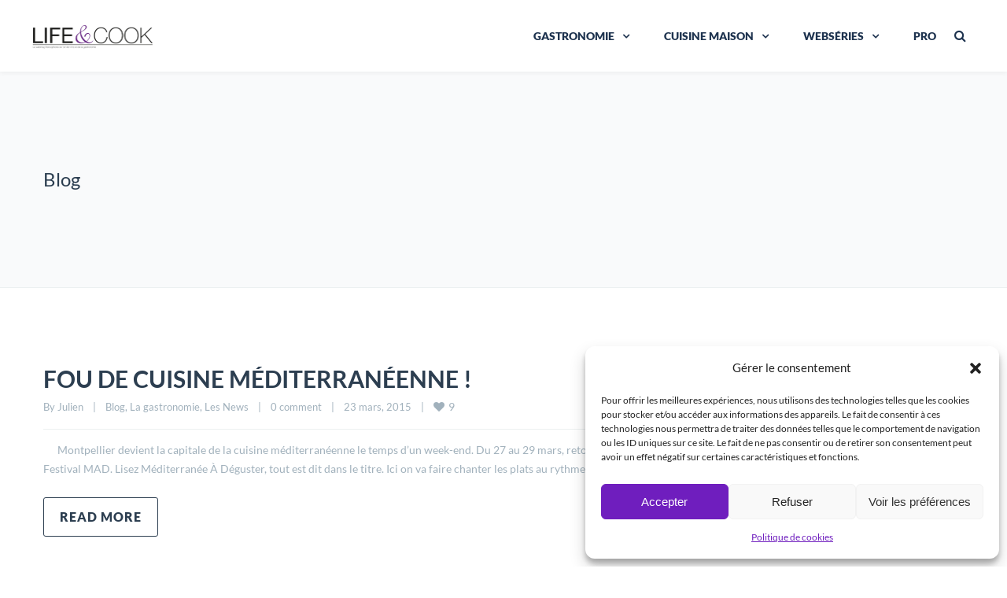

--- FILE ---
content_type: text/html; charset=UTF-8
request_url: https://www.lifeandcook.com/tag/caro
body_size: 27574
content:
<!DOCTYPE html>

<html lang="fr-FR">
<head>
<meta charset="UTF-8" /><link rel="preload" href="https://www.lifeandcook.com/wp-content/cache/fvm/min/1735372767-css640e9c0288eb95cd9d3c40594446d644896358a4d82e2f0aa90a68360ee65.css" as="style" media="all" />
<link rel="preload" href="https://www.lifeandcook.com/wp-content/cache/fvm/min/1735372767-css801feaaaf802596c06a4869715a6b4f5526a2ef62c268c38b81ad4f2a4cf9.css" as="style" media="all" />
<link rel="preload" href="https://www.lifeandcook.com/wp-content/cache/fvm/min/1735372767-cssd99374b4f7ad82a48f999f4955767a71d8300823697b2f488146c90f5ea7e.css" as="style" media="all" />
<link rel="preload" href="https://www.lifeandcook.com/wp-content/cache/fvm/min/1735372767-css8c06bd98827d8253b4aebcd7dba85af6bc13f1e8eed30042f839c78c9cf21.css" as="style" media="all" />
<link rel="preload" href="https://www.lifeandcook.com/wp-content/cache/fvm/min/1735372767-css42af0a580f7b671b8ab7e407cb96e564cfaf5f896af200b3fcbc34571af1f.css" as="style" media="all" />
<link rel="preload" href="https://www.lifeandcook.com/wp-content/cache/fvm/min/1735372767-cssb36f044acf2c56beb4bd8938bd3697231317831ccbe895c144e23683b2ed8.css" as="style" media="all" />
<link rel="preload" href="https://www.lifeandcook.com/wp-content/cache/fvm/min/1735372767-css04c15e0e833991601d56f44cb4ad775ef1914677b99c3635b3eda52b42a89.css" as="style" media="all" />
<link rel="preload" href="https://www.lifeandcook.com/wp-content/cache/fvm/min/1735372767-css662fec099b3982625ed3be1a56ddcd1d185368d2c5a530373b403db835562.css" as="style" media="all" />
<link rel="preload" href="https://www.lifeandcook.com/wp-content/cache/fvm/min/1735372767-cssb7eab36fbf742b4510a9c9420c4684dddaef1a0e00a655d849bb59209b000.css" as="style" media="all" />
<link rel="preload" href="https://www.lifeandcook.com/wp-content/cache/fvm/min/1735372767-cssc2d113d226bfbf70077f6a20002d1f0821c4cac805266c263d2baa7dd40f2.css" as="style" media="all" />
<link rel="preload" href="https://www.lifeandcook.com/wp-content/cache/fvm/min/1735372767-css3f16bca700504974b543ad79acc7b1b7095fa69c37b3befb37dfd2547830a.css" as="style" media="all" />
<link rel="preload" href="https://www.lifeandcook.com/wp-content/cache/fvm/min/1735372767-cssdc575ff86bdd48ce9ea061f0b0faf16bf7c9eb07315503db474edc89cceef.css" as="style" media="all" />
<link rel="preload" href="https://www.lifeandcook.com/wp-content/cache/fvm/min/1735372767-css3d7b41132166a4baf3e1ec48d29056024f2a508aea7a9e2f4fed6f603e630.css" as="style" media="all" />
<link rel="preload" href="https://www.lifeandcook.com/wp-content/cache/fvm/min/1735372767-css0e2ded6d7fe90d9c8cfb0fd0bf7d35d948991f4ab5120e459dd37c05068d7.css" as="style" media="all" />
<link rel="preload" href="https://www.lifeandcook.com/wp-content/cache/fvm/min/1735372767-css50dc1796ea12b89ed64648f2f85f2e957ddb28e8a4be84b940eb06f5f96d9.css" as="style" media="all" />
<link rel="preload" href="https://www.lifeandcook.com/wp-content/cache/fvm/min/1735372767-css400bdcb930053601176658e63b469857f74fe8aaf8f9614ba339dfa77fa68.css" as="style" media="all" />
<link rel="preload" href="https://www.lifeandcook.com/wp-content/cache/fvm/min/1735372767-css104fa7c93f1cf41d022e7243f02a1ba9931641314d35016a2aaa9e85cc53e.css" as="style" media="all" />
<link rel="preload" href="https://www.lifeandcook.com/wp-content/cache/fvm/min/1735372767-cssd69ba31f0b1c7f469cf71808e5291993d1567de7059211611d7db87ffbcc3.css" as="style" media="all" />
<link rel="preload" href="https://www.lifeandcook.com/wp-content/cache/fvm/min/1735372767-cssf5b2d04d65631d9d59405870f414c2b024b8ce1187358342f86d5ff4bb0a3.css" as="style" media="all" />
<link rel="preload" href="https://www.lifeandcook.com/wp-content/cache/fvm/min/1735372767-css77191bb1dbb86da308fa2c896ba3d4b48265d0fbcb4b72e7e0668c27e051a.css" as="style" media="all" />
<link rel="preload" href="https://www.lifeandcook.com/wp-content/cache/fvm/min/1735372767-css2a53087f56d68cbf3b19dc965ea44945c3f487656adc2a3c2c85f84b26047.css" as="style" media="all" />
<link rel="preload" href="https://www.lifeandcook.com/wp-content/cache/fvm/min/1735372767-css9cdcaa149262659a52d66d49fae0dd1c7cf48f16f86fe149fe87411f806e1.css" as="style" media="all" /><script data-cfasync="false">if(navigator.userAgent.match(/MSIE|Internet Explorer/i)||navigator.userAgent.match(/Trident\/7\..*?rv:11/i)){var href=document.location.href;if(!href.match(/[?&]iebrowser/)){if(href.indexOf("?")==-1){if(href.indexOf("#")==-1){document.location.href=href+"?iebrowser=1"}else{document.location.href=href.replace("#","?iebrowser=1#")}}else{if(href.indexOf("#")==-1){document.location.href=href+"&iebrowser=1"}else{document.location.href=href.replace("#","&iebrowser=1#")}}}}</script>
<script data-cfasync="false">class FVMLoader{constructor(e){this.triggerEvents=e,this.eventOptions={passive:!0},this.userEventListener=this.triggerListener.bind(this),this.delayedScripts={normal:[],async:[],defer:[]},this.allJQueries=[]}_addUserInteractionListener(e){this.triggerEvents.forEach(t=>window.addEventListener(t,e.userEventListener,e.eventOptions))}_removeUserInteractionListener(e){this.triggerEvents.forEach(t=>window.removeEventListener(t,e.userEventListener,e.eventOptions))}triggerListener(){this._removeUserInteractionListener(this),"loading"===document.readyState?document.addEventListener("DOMContentLoaded",this._loadEverythingNow.bind(this)):this._loadEverythingNow()}async _loadEverythingNow(){this._runAllDelayedCSS(),this._delayEventListeners(),this._delayJQueryReady(this),this._handleDocumentWrite(),this._registerAllDelayedScripts(),await this._loadScriptsFromList(this.delayedScripts.normal),await this._loadScriptsFromList(this.delayedScripts.defer),await this._loadScriptsFromList(this.delayedScripts.async),await this._triggerDOMContentLoaded(),await this._triggerWindowLoad(),window.dispatchEvent(new Event("wpr-allScriptsLoaded"))}_registerAllDelayedScripts(){document.querySelectorAll("script[type=fvmdelay]").forEach(e=>{e.hasAttribute("src")?e.hasAttribute("async")&&!1!==e.async?this.delayedScripts.async.push(e):e.hasAttribute("defer")&&!1!==e.defer||"module"===e.getAttribute("data-type")?this.delayedScripts.defer.push(e):this.delayedScripts.normal.push(e):this.delayedScripts.normal.push(e)})}_runAllDelayedCSS(){document.querySelectorAll("link[rel=fvmdelay]").forEach(e=>{e.setAttribute("rel","stylesheet")})}async _transformScript(e){return await this._requestAnimFrame(),new Promise(t=>{const n=document.createElement("script");let r;[...e.attributes].forEach(e=>{let t=e.nodeName;"type"!==t&&("data-type"===t&&(t="type",r=e.nodeValue),n.setAttribute(t,e.nodeValue))}),e.hasAttribute("src")?(n.addEventListener("load",t),n.addEventListener("error",t)):(n.text=e.text,t()),e.parentNode.replaceChild(n,e)})}async _loadScriptsFromList(e){const t=e.shift();return t?(await this._transformScript(t),this._loadScriptsFromList(e)):Promise.resolve()}_delayEventListeners(){let e={};function t(t,n){!function(t){function n(n){return e[t].eventsToRewrite.indexOf(n)>=0?"wpr-"+n:n}e[t]||(e[t]={originalFunctions:{add:t.addEventListener,remove:t.removeEventListener},eventsToRewrite:[]},t.addEventListener=function(){arguments[0]=n(arguments[0]),e[t].originalFunctions.add.apply(t,arguments)},t.removeEventListener=function(){arguments[0]=n(arguments[0]),e[t].originalFunctions.remove.apply(t,arguments)})}(t),e[t].eventsToRewrite.push(n)}function n(e,t){let n=e[t];Object.defineProperty(e,t,{get:()=>n||function(){},set(r){e["wpr"+t]=n=r}})}t(document,"DOMContentLoaded"),t(window,"DOMContentLoaded"),t(window,"load"),t(window,"pageshow"),t(document,"readystatechange"),n(document,"onreadystatechange"),n(window,"onload"),n(window,"onpageshow")}_delayJQueryReady(e){let t=window.jQuery;Object.defineProperty(window,"jQuery",{get:()=>t,set(n){if(n&&n.fn&&!e.allJQueries.includes(n)){n.fn.ready=n.fn.init.prototype.ready=function(t){e.domReadyFired?t.bind(document)(n):document.addEventListener("DOMContentLoaded2",()=>t.bind(document)(n))};const t=n.fn.on;n.fn.on=n.fn.init.prototype.on=function(){if(this[0]===window){function e(e){return e.split(" ").map(e=>"load"===e||0===e.indexOf("load.")?"wpr-jquery-load":e).join(" ")}"string"==typeof arguments[0]||arguments[0]instanceof String?arguments[0]=e(arguments[0]):"object"==typeof arguments[0]&&Object.keys(arguments[0]).forEach(t=>{delete Object.assign(arguments[0],{[e(t)]:arguments[0][t]})[t]})}return t.apply(this,arguments),this},e.allJQueries.push(n)}t=n}})}async _triggerDOMContentLoaded(){this.domReadyFired=!0,await this._requestAnimFrame(),document.dispatchEvent(new Event("DOMContentLoaded2")),await this._requestAnimFrame(),window.dispatchEvent(new Event("DOMContentLoaded2")),await this._requestAnimFrame(),document.dispatchEvent(new Event("wpr-readystatechange")),await this._requestAnimFrame(),document.wpronreadystatechange&&document.wpronreadystatechange()}async _triggerWindowLoad(){await this._requestAnimFrame(),window.dispatchEvent(new Event("wpr-load")),await this._requestAnimFrame(),window.wpronload&&window.wpronload(),await this._requestAnimFrame(),this.allJQueries.forEach(e=>e(window).trigger("wpr-jquery-load")),window.dispatchEvent(new Event("wpr-pageshow")),await this._requestAnimFrame(),window.wpronpageshow&&window.wpronpageshow()}_handleDocumentWrite(){const e=new Map;document.write=document.writeln=function(t){const n=document.currentScript,r=document.createRange(),i=n.parentElement;let a=e.get(n);void 0===a&&(a=n.nextSibling,e.set(n,a));const s=document.createDocumentFragment();r.setStart(s,0),s.appendChild(r.createContextualFragment(t)),i.insertBefore(s,a)}}async _requestAnimFrame(){return new Promise(e=>requestAnimationFrame(e))}static run(){const e=new FVMLoader(["keydown","mousemove","touchmove","touchstart","touchend","wheel"]);e._addUserInteractionListener(e)}}FVMLoader.run();</script><meta http-equiv="x-ua-compatible" content="IE=Edge"/><meta name="viewport" content="width=device-width,initial-scale=1.0" /><title>
Archives des caro - Lifeandcook</title><meta name='robots' content='index, follow, max-image-preview:large, max-snippet:-1, max-video-preview:-1' /><link rel="canonical" href="https://www.lifeandcook.com/tag/caro" /><meta property="og:locale" content="fr_FR" /><meta property="og:type" content="article" /><meta property="og:title" content="Archives des caro - Lifeandcook" /><meta property="og:url" content="https://www.lifeandcook.com/tag/caro" /><meta property="og:site_name" content="Lifeandcook" /><meta name="twitter:card" content="summary_large_image" /><script type="application/ld+json" class="yoast-schema-graph">{"@context":"https://schema.org","@graph":[{"@type":"CollectionPage","@id":"https://www.lifeandcook.com/tag/caro","url":"https://www.lifeandcook.com/tag/caro","name":"Archives des caro - Lifeandcook","isPartOf":{"@id":"https://www.lifeandcook.com/#website"},"primaryImageOfPage":{"@id":"https://www.lifeandcook.com/tag/caro#primaryimage"},"image":{"@id":"https://www.lifeandcook.com/tag/caro#primaryimage"},"thumbnailUrl":"","breadcrumb":{"@id":"https://www.lifeandcook.com/tag/caro#breadcrumb"},"inLanguage":"fr-FR"},{"@type":"ImageObject","inLanguage":"fr-FR","@id":"https://www.lifeandcook.com/tag/caro#primaryimage","url":"","contentUrl":""},{"@type":"BreadcrumbList","@id":"https://www.lifeandcook.com/tag/caro#breadcrumb","itemListElement":[{"@type":"ListItem","position":1,"name":"Accueil","item":"https://www.lifeandcook.com/"},{"@type":"ListItem","position":2,"name":"caro"}]},{"@type":"WebSite","@id":"https://www.lifeandcook.com/#website","url":"https://www.lifeandcook.com/","name":"Lifeandcook","description":"Le webmag de l&#039;art de vivre et de la gastronomie","publisher":{"@id":"https://www.lifeandcook.com/#organization"},"potentialAction":[{"@type":"SearchAction","target":{"@type":"EntryPoint","urlTemplate":"https://www.lifeandcook.com/?s={search_term_string}"},"query-input":{"@type":"PropertyValueSpecification","valueRequired":true,"valueName":"search_term_string"}}],"inLanguage":"fr-FR"},{"@type":"Organization","@id":"https://www.lifeandcook.com/#organization","name":"life and cook","url":"https://www.lifeandcook.com/","logo":{"@type":"ImageObject","inLanguage":"fr-FR","@id":"https://www.lifeandcook.com/#/schema/logo/image/","url":"https://www.lifeandcook.com/wp-content/uploads/2015/12/03-Logo-baseline-small.png","contentUrl":"https://www.lifeandcook.com/wp-content/uploads/2015/12/03-Logo-baseline-small.png","width":2470,"height":637,"caption":"life and cook"},"image":{"@id":"https://www.lifeandcook.com/#/schema/logo/image/"}}]}</script><link rel="alternate" type="application/rss+xml" title="Lifeandcook &raquo; Flux" href="https://www.lifeandcook.com/feed" /><link rel="alternate" type="application/rss+xml" title="Lifeandcook &raquo; Flux des commentaires" href="https://www.lifeandcook.com/comments/feed" /><link rel="alternate" type="application/rss+xml" title="Lifeandcook &raquo; Flux de l’étiquette caro" href="https://www.lifeandcook.com/tag/caro/feed" /><meta name="google-adsense-platform-account" content="ca-host-pub-2644536267352236"><meta name="google-adsense-platform-domain" content="sitekit.withgoogle.com">



<link rel="shortcut icon" href="https://www.lifeandcook.com/wp-content/uploads/2015/12/favicon.png"/>
<script>
mixajaxurl = "https://www.lifeandcook.com/wp-admin/admin-ajax.php";
</script>





	<style media="all">img:is([sizes="auto" i],[sizes^="auto," i]){contain-intrinsic-size:3000px 1500px}</style>
	
	
	
	
	
	
	
	
	
	
	









<link rel='stylesheet' id='layerslider-css' href='https://www.lifeandcook.com/wp-content/cache/fvm/min/1735372767-css640e9c0288eb95cd9d3c40594446d644896358a4d82e2f0aa90a68360ee65.css' type='text/css' media='all' />
<link rel='stylesheet' id='ls-google-fonts-css' href='https://www.lifeandcook.com/wp-content/cache/fvm/min/1735372767-css801feaaaf802596c06a4869715a6b4f5526a2ef62c268c38b81ad4f2a4cf9.css' type='text/css' media='all' />
<link rel='stylesheet' id='wp-block-library-css' href='https://www.lifeandcook.com/wp-content/cache/fvm/min/1735372767-cssd99374b4f7ad82a48f999f4955767a71d8300823697b2f488146c90f5ea7e.css' type='text/css' media='all' />
<style id='classic-theme-styles-inline-css' type='text/css' media="all">/*! This file is auto-generated */
.wp-block-button__link{color:#fff;background-color:#32373c;border-radius:9999px;box-shadow:none;text-decoration:none;padding:calc(.667em + 2px) calc(1.333em + 2px);font-size:1.125em}.wp-block-file__button{background:#32373c;color:#fff;text-decoration:none}</style>
<style id='global-styles-inline-css' type='text/css' media="all">:root{--wp--preset--aspect-ratio--square:1;--wp--preset--aspect-ratio--4-3:4/3;--wp--preset--aspect-ratio--3-4:3/4;--wp--preset--aspect-ratio--3-2:3/2;--wp--preset--aspect-ratio--2-3:2/3;--wp--preset--aspect-ratio--16-9:16/9;--wp--preset--aspect-ratio--9-16:9/16;--wp--preset--color--black:#000000;--wp--preset--color--cyan-bluish-gray:#abb8c3;--wp--preset--color--white:#ffffff;--wp--preset--color--pale-pink:#f78da7;--wp--preset--color--vivid-red:#cf2e2e;--wp--preset--color--luminous-vivid-orange:#ff6900;--wp--preset--color--luminous-vivid-amber:#fcb900;--wp--preset--color--light-green-cyan:#7bdcb5;--wp--preset--color--vivid-green-cyan:#00d084;--wp--preset--color--pale-cyan-blue:#8ed1fc;--wp--preset--color--vivid-cyan-blue:#0693e3;--wp--preset--color--vivid-purple:#9b51e0;--wp--preset--gradient--vivid-cyan-blue-to-vivid-purple:linear-gradient(135deg,rgba(6,147,227,1) 0%,rgb(155,81,224) 100%);--wp--preset--gradient--light-green-cyan-to-vivid-green-cyan:linear-gradient(135deg,rgb(122,220,180) 0%,rgb(0,208,130) 100%);--wp--preset--gradient--luminous-vivid-amber-to-luminous-vivid-orange:linear-gradient(135deg,rgba(252,185,0,1) 0%,rgba(255,105,0,1) 100%);--wp--preset--gradient--luminous-vivid-orange-to-vivid-red:linear-gradient(135deg,rgba(255,105,0,1) 0%,rgb(207,46,46) 100%);--wp--preset--gradient--very-light-gray-to-cyan-bluish-gray:linear-gradient(135deg,rgb(238,238,238) 0%,rgb(169,184,195) 100%);--wp--preset--gradient--cool-to-warm-spectrum:linear-gradient(135deg,rgb(74,234,220) 0%,rgb(151,120,209) 20%,rgb(207,42,186) 40%,rgb(238,44,130) 60%,rgb(251,105,98) 80%,rgb(254,248,76) 100%);--wp--preset--gradient--blush-light-purple:linear-gradient(135deg,rgb(255,206,236) 0%,rgb(152,150,240) 100%);--wp--preset--gradient--blush-bordeaux:linear-gradient(135deg,rgb(254,205,165) 0%,rgb(254,45,45) 50%,rgb(107,0,62) 100%);--wp--preset--gradient--luminous-dusk:linear-gradient(135deg,rgb(255,203,112) 0%,rgb(199,81,192) 50%,rgb(65,88,208) 100%);--wp--preset--gradient--pale-ocean:linear-gradient(135deg,rgb(255,245,203) 0%,rgb(182,227,212) 50%,rgb(51,167,181) 100%);--wp--preset--gradient--electric-grass:linear-gradient(135deg,rgb(202,248,128) 0%,rgb(113,206,126) 100%);--wp--preset--gradient--midnight:linear-gradient(135deg,rgb(2,3,129) 0%,rgb(40,116,252) 100%);--wp--preset--font-size--small:13px;--wp--preset--font-size--medium:20px;--wp--preset--font-size--large:36px;--wp--preset--font-size--x-large:42px;--wp--preset--spacing--20:0.44rem;--wp--preset--spacing--30:0.67rem;--wp--preset--spacing--40:1rem;--wp--preset--spacing--50:1.5rem;--wp--preset--spacing--60:2.25rem;--wp--preset--spacing--70:3.38rem;--wp--preset--spacing--80:5.06rem;--wp--preset--shadow--natural:6px 6px 9px rgba(0, 0, 0, 0.2);--wp--preset--shadow--deep:12px 12px 50px rgba(0, 0, 0, 0.4);--wp--preset--shadow--sharp:6px 6px 0px rgba(0, 0, 0, 0.2);--wp--preset--shadow--outlined:6px 6px 0px -3px rgba(255, 255, 255, 1), 6px 6px rgba(0, 0, 0, 1);--wp--preset--shadow--crisp:6px 6px 0px rgba(0, 0, 0, 1)}:where(.is-layout-flex){gap:.5em}:where(.is-layout-grid){gap:.5em}body .is-layout-flex{display:flex}.is-layout-flex{flex-wrap:wrap;align-items:center}.is-layout-flex>:is(*,div){margin:0}body .is-layout-grid{display:grid}.is-layout-grid>:is(*,div){margin:0}:where(.wp-block-columns.is-layout-flex){gap:2em}:where(.wp-block-columns.is-layout-grid){gap:2em}:where(.wp-block-post-template.is-layout-flex){gap:1.25em}:where(.wp-block-post-template.is-layout-grid){gap:1.25em}.has-black-color{color:var(--wp--preset--color--black)!important}.has-cyan-bluish-gray-color{color:var(--wp--preset--color--cyan-bluish-gray)!important}.has-white-color{color:var(--wp--preset--color--white)!important}.has-pale-pink-color{color:var(--wp--preset--color--pale-pink)!important}.has-vivid-red-color{color:var(--wp--preset--color--vivid-red)!important}.has-luminous-vivid-orange-color{color:var(--wp--preset--color--luminous-vivid-orange)!important}.has-luminous-vivid-amber-color{color:var(--wp--preset--color--luminous-vivid-amber)!important}.has-light-green-cyan-color{color:var(--wp--preset--color--light-green-cyan)!important}.has-vivid-green-cyan-color{color:var(--wp--preset--color--vivid-green-cyan)!important}.has-pale-cyan-blue-color{color:var(--wp--preset--color--pale-cyan-blue)!important}.has-vivid-cyan-blue-color{color:var(--wp--preset--color--vivid-cyan-blue)!important}.has-vivid-purple-color{color:var(--wp--preset--color--vivid-purple)!important}.has-black-background-color{background-color:var(--wp--preset--color--black)!important}.has-cyan-bluish-gray-background-color{background-color:var(--wp--preset--color--cyan-bluish-gray)!important}.has-white-background-color{background-color:var(--wp--preset--color--white)!important}.has-pale-pink-background-color{background-color:var(--wp--preset--color--pale-pink)!important}.has-vivid-red-background-color{background-color:var(--wp--preset--color--vivid-red)!important}.has-luminous-vivid-orange-background-color{background-color:var(--wp--preset--color--luminous-vivid-orange)!important}.has-luminous-vivid-amber-background-color{background-color:var(--wp--preset--color--luminous-vivid-amber)!important}.has-light-green-cyan-background-color{background-color:var(--wp--preset--color--light-green-cyan)!important}.has-vivid-green-cyan-background-color{background-color:var(--wp--preset--color--vivid-green-cyan)!important}.has-pale-cyan-blue-background-color{background-color:var(--wp--preset--color--pale-cyan-blue)!important}.has-vivid-cyan-blue-background-color{background-color:var(--wp--preset--color--vivid-cyan-blue)!important}.has-vivid-purple-background-color{background-color:var(--wp--preset--color--vivid-purple)!important}.has-black-border-color{border-color:var(--wp--preset--color--black)!important}.has-cyan-bluish-gray-border-color{border-color:var(--wp--preset--color--cyan-bluish-gray)!important}.has-white-border-color{border-color:var(--wp--preset--color--white)!important}.has-pale-pink-border-color{border-color:var(--wp--preset--color--pale-pink)!important}.has-vivid-red-border-color{border-color:var(--wp--preset--color--vivid-red)!important}.has-luminous-vivid-orange-border-color{border-color:var(--wp--preset--color--luminous-vivid-orange)!important}.has-luminous-vivid-amber-border-color{border-color:var(--wp--preset--color--luminous-vivid-amber)!important}.has-light-green-cyan-border-color{border-color:var(--wp--preset--color--light-green-cyan)!important}.has-vivid-green-cyan-border-color{border-color:var(--wp--preset--color--vivid-green-cyan)!important}.has-pale-cyan-blue-border-color{border-color:var(--wp--preset--color--pale-cyan-blue)!important}.has-vivid-cyan-blue-border-color{border-color:var(--wp--preset--color--vivid-cyan-blue)!important}.has-vivid-purple-border-color{border-color:var(--wp--preset--color--vivid-purple)!important}.has-vivid-cyan-blue-to-vivid-purple-gradient-background{background:var(--wp--preset--gradient--vivid-cyan-blue-to-vivid-purple)!important}.has-light-green-cyan-to-vivid-green-cyan-gradient-background{background:var(--wp--preset--gradient--light-green-cyan-to-vivid-green-cyan)!important}.has-luminous-vivid-amber-to-luminous-vivid-orange-gradient-background{background:var(--wp--preset--gradient--luminous-vivid-amber-to-luminous-vivid-orange)!important}.has-luminous-vivid-orange-to-vivid-red-gradient-background{background:var(--wp--preset--gradient--luminous-vivid-orange-to-vivid-red)!important}.has-very-light-gray-to-cyan-bluish-gray-gradient-background{background:var(--wp--preset--gradient--very-light-gray-to-cyan-bluish-gray)!important}.has-cool-to-warm-spectrum-gradient-background{background:var(--wp--preset--gradient--cool-to-warm-spectrum)!important}.has-blush-light-purple-gradient-background{background:var(--wp--preset--gradient--blush-light-purple)!important}.has-blush-bordeaux-gradient-background{background:var(--wp--preset--gradient--blush-bordeaux)!important}.has-luminous-dusk-gradient-background{background:var(--wp--preset--gradient--luminous-dusk)!important}.has-pale-ocean-gradient-background{background:var(--wp--preset--gradient--pale-ocean)!important}.has-electric-grass-gradient-background{background:var(--wp--preset--gradient--electric-grass)!important}.has-midnight-gradient-background{background:var(--wp--preset--gradient--midnight)!important}.has-small-font-size{font-size:var(--wp--preset--font-size--small)!important}.has-medium-font-size{font-size:var(--wp--preset--font-size--medium)!important}.has-large-font-size{font-size:var(--wp--preset--font-size--large)!important}.has-x-large-font-size{font-size:var(--wp--preset--font-size--x-large)!important}:where(.wp-block-post-template.is-layout-flex){gap:1.25em}:where(.wp-block-post-template.is-layout-grid){gap:1.25em}:where(.wp-block-columns.is-layout-flex){gap:2em}:where(.wp-block-columns.is-layout-grid){gap:2em}:root :where(.wp-block-pullquote){font-size:1.5em;line-height:1.6}</style>
<link rel='stylesheet' id='contact-form-7-css' href='https://www.lifeandcook.com/wp-content/cache/fvm/min/1735372767-css8c06bd98827d8253b4aebcd7dba85af6bc13f1e8eed30042f839c78c9cf21.css' type='text/css' media='all' />
<link rel='stylesheet' id='ppress-frontend-css' href='https://www.lifeandcook.com/wp-content/cache/fvm/min/1735372767-css42af0a580f7b671b8ab7e407cb96e564cfaf5f896af200b3fcbc34571af1f.css' type='text/css' media='all' />
<link rel='stylesheet' id='ppress-flatpickr-css' href='https://www.lifeandcook.com/wp-content/cache/fvm/min/1735372767-cssb36f044acf2c56beb4bd8938bd3697231317831ccbe895c144e23683b2ed8.css' type='text/css' media='all' />
<link rel='stylesheet' id='ppress-select2-css' href='https://www.lifeandcook.com/wp-content/cache/fvm/min/1735372767-css04c15e0e833991601d56f44cb4ad775ef1914677b99c3635b3eda52b42a89.css' type='text/css' media='all' />
<link rel='stylesheet' id='cmplz-general-css' href='https://www.lifeandcook.com/wp-content/cache/fvm/min/1735372767-css662fec099b3982625ed3be1a56ddcd1d185368d2c5a530373b403db835562.css' type='text/css' media='all' />
<link rel='stylesheet' id='style-css' href='https://www.lifeandcook.com/wp-content/cache/fvm/min/1735372767-cssb7eab36fbf742b4510a9c9420c4684dddaef1a0e00a655d849bb59209b000.css' type='text/css' media='all' />
<link rel='stylesheet' id='style_end-css' href='https://www.lifeandcook.com/wp-content/cache/fvm/min/1735372767-cssc2d113d226bfbf70077f6a20002d1f0821c4cac805266c263d2baa7dd40f2.css' type='text/css' media='all' />
<link rel='stylesheet' id='googlefonts-css' href='https://www.lifeandcook.com/wp-content/cache/fvm/min/1735372767-css3f16bca700504974b543ad79acc7b1b7095fa69c37b3befb37dfd2547830a.css' type='text/css' media='all' />
<link rel='stylesheet' id='media-queries-css' href='https://www.lifeandcook.com/wp-content/cache/fvm/min/1735372767-cssdc575ff86bdd48ce9ea061f0b0faf16bf7c9eb07315503db474edc89cceef.css' type='text/css' media='all' />
<link rel='stylesheet' id='rgs-css' href='https://www.lifeandcook.com/wp-content/cache/fvm/min/1735372767-css3d7b41132166a4baf3e1ec48d29056024f2a508aea7a9e2f4fed6f603e630.css' type='text/css' media='all' />
<link rel='stylesheet' id='css3_animations-css' href='https://www.lifeandcook.com/wp-content/cache/fvm/min/1735372767-css0e2ded6d7fe90d9c8cfb0fd0bf7d35d948991f4ab5120e459dd37c05068d7.css' type='text/css' media='all' />
<link rel='stylesheet' id='flexslidercss-css' href='https://www.lifeandcook.com/wp-content/cache/fvm/min/1735372767-css50dc1796ea12b89ed64648f2f85f2e957ddb28e8a4be84b940eb06f5f96d9.css' type='text/css' media='all' />
<link rel='stylesheet' id='font-awesome-thefox-css' href='https://www.lifeandcook.com/wp-content/cache/fvm/min/1735372767-css400bdcb930053601176658e63b469857f74fe8aaf8f9614ba339dfa77fa68.css' type='text/css' media='all' />
<link rel='stylesheet' id='moon-css' href='https://www.lifeandcook.com/wp-content/cache/fvm/min/1735372767-css104fa7c93f1cf41d022e7243f02a1ba9931641314d35016a2aaa9e85cc53e.css' type='text/css' media='all' />
<link rel='stylesheet' id='elegant-css' href='https://www.lifeandcook.com/wp-content/cache/fvm/min/1735372767-cssd69ba31f0b1c7f469cf71808e5291993d1567de7059211611d7db87ffbcc3.css' type='text/css' media='all' />
<link rel='stylesheet' id='prettyphotocss-css' href='https://www.lifeandcook.com/wp-content/cache/fvm/min/1735372767-cssf5b2d04d65631d9d59405870f414c2b024b8ce1187358342f86d5ff4bb0a3.css' type='text/css' media='all' />
<link rel='stylesheet' id='zilla-likes-css' href='https://www.lifeandcook.com/wp-content/cache/fvm/min/1735372767-css77191bb1dbb86da308fa2c896ba3d4b48265d0fbcb4b72e7e0668c27e051a.css' type='text/css' media='all' />
<link rel='stylesheet' id='js_composer_front-css' href='https://www.lifeandcook.com/wp-content/cache/fvm/min/1735372767-css2a53087f56d68cbf3b19dc965ea44945c3f487656adc2a3c2c85f84b26047.css' type='text/css' media='all' />
<script type="text/javascript" src="https://www.lifeandcook.com/wp-includes/js/jquery/jquery.min.js" id="jquery-core-js"></script>
<script type="text/javascript" defer='defer' src="https://www.lifeandcook.com/wp-includes/js/jquery/jquery-migrate.min.js" id="jquery-migrate-js"></script>
<script type="text/javascript" async defer='defer' src="https://www.lifeandcook.com/wp-content/plugins/burst-statistics/helpers/timeme/timeme.min.js" id="burst-timeme-js"></script>
<script type="text/javascript" id="burst-js-extra">
/* <![CDATA[ */
var burst = {"cookie_retention_days":"30","beacon_url":"https:\/\/www.lifeandcook.com\/wp-content\/plugins\/burst-statistics\/endpoint.php","options":{"beacon_enabled":1,"enable_cookieless_tracking":0,"enable_turbo_mode":0,"do_not_track":0,"track_url_change":0},"goals":[],"goals_script_url":"https:\/\/www.lifeandcook.com\/wp-content\/plugins\/burst-statistics\/\/assets\/js\/build\/burst-goals.js?v=1.7.3"};
/* ]]> */
</script>
<script type="text/javascript" async defer='defer' src="https://www.lifeandcook.com/wp-content/plugins/burst-statistics/assets/js/build/burst.min.js" id="burst-js"></script>
<script type="text/javascript" id="layerslider-greensock-js-extra">
/* <![CDATA[ */
var LS_Meta = {"v":"6.9.2"};
/* ]]> */
</script>
<script type="text/javascript" defer='defer' src="https://www.lifeandcook.com/wp-content/plugins/LayerSlider/static/layerslider/js/greensock.js" id="layerslider-greensock-js"></script>
<script type="text/javascript" defer='defer' src="https://www.lifeandcook.com/wp-content/plugins/LayerSlider/static/layerslider/js/layerslider.kreaturamedia.jquery.js" id="layerslider-js"></script>
<script type="text/javascript" defer='defer' src="https://www.lifeandcook.com/wp-content/plugins/LayerSlider/static/layerslider/js/layerslider.transitions.js" id="layerslider-transitions-js"></script>
<script type="text/javascript" defer='defer' src="//www.lifeandcook.com/wp-content/plugins/revslider/sr6/assets/js/rbtools.min.js" async id="tp-tools-js"></script>
<script type="text/javascript" defer='defer' src="//www.lifeandcook.com/wp-content/plugins/revslider/sr6/assets/js/rs6.min.js" async id="revmin-js"></script>
<script type="text/javascript" defer='defer' src="https://www.lifeandcook.com/wp-content/plugins/wp-user-avatar/assets/flatpickr/flatpickr.min.js" id="ppress-flatpickr-js"></script>
<script type="text/javascript" defer='defer' src="https://www.lifeandcook.com/wp-content/plugins/wp-user-avatar/assets/select2/select2.min.js" id="ppress-select2-js"></script>
<script></script>


			<style media="all">.cmplz-hidden{display:none!important}</style>
<style type="text/css" media="all">#logo_img img{max-width:155px}.cl_before_logo{margin-right:107.5px}.cl_after_logo{margin-left:107.5px}.nav_type_9_c #logo_img,.nav_type_9_c .logo_text{margin-left:-77.5px}.nav_type_9_c #logo_img,.nav_type_9_c .logo_text{min-width:155px}#mobile-menu{background:#222533}#mobile-menu ul ul,#mobile-menu #rd_wpml #lang_sel ul ul{background:#2e3244}#mobile-menu ul ul ul{background:#35384d}#mobile-menu .mobile-ul-open>a{color:#52007f}#mobile-menu .mobile-ul-open:after{color:#52007f!important}#mobile-menu .current_page_item{background:#191b26}#mobile-menu .current_page_item>a{border-left:2px solid #52007f}#mobile-menu ul li a,#mobile-menu #rd_wpml #lang_sel a{color:#fff}#mobile-menu .menu-item-has-children:after{color:#5a5d6b}#mobile-menu ul li li li a{color:#69708f}#mobile-menu ul ul .menu-item-has-children:after{color:#5d637d}#mobile_menu_search #search input[type=text]{background:#191b26!important;color:#69708f}#mobile_menu_search #search input[type=submit]{color:#69708f}#top_bar,#rd_wpml #lang_sel ul ul{background:#a1b1bc}.topbar_type_1,.topbar_type_1 a,.topbar_type_1 #rd_wpml #lang_sel a{color:#fff}.topbar_type_1 strong,.topbar_type_1 .topbar_woocommerce_login.type1 .topbar_sign_in,.topbar_type_1 .topbar_woocommerce_login.type1 .topbar_register,.topbar_type_1 .topbar_woocommerce_login.type1 .topbar_signed_in,.topbar_type_1 #rd_wpml #lang_sel li li a:hover{color:#fff}.topbar_type_1 .top_email:before,.topbar_type_1 .top_phone:before,.topbar_type_1 .top_text:before{color:#1abc9c}.topbar_type_1 .top_email,.topbar_type_1 .top_phone,.topbar_type_1 #header_socials,.topbar_type_1 .header_current_cart{border-right:1px solid #8798a3;padding-right:20px;padding-left:20px}.topbar_type_1 .topbar_woocommerce_login{border-right:1px solid #8798a3;border-left:1px solid #8798a3;padding-right:20px;padding-left:20px}.topbar_type_1 #rd_wpml,.topbar_type_1 .top_bar_menu{border-right:1px solid #8798a3}.topbar_type_1 .wrapper>div:first-child{border-left:1px solid #8798a3}.topbar_type_1 .topbar_woocommerce_login.type1 .topbar_register{border:1px solid #8798a3;border-bottom:2px solid #8798a3}.topbar_type_1 .topbar_woocommerce_login.type2 .topbar_register{border:1px solid #fff;background:#fff;color:#a1b1bc}.topbar_type_1 .topbar_woocommerce_login.type2 .topbar_sign_in,.topbar_type_1 .topbar_woocommerce_login.type2 .topbar_signed_in{border:1px solid #fff}.topbar_type_1 #header_socials a:hover{color:#fff}.topbar_type_2,.topbar_type_2 a,.topbar_type_2 #rd_wpml #lang_sel a{color:#fff}.topbar_type_2 strong,.topbar_type_2 .topbar_woocommerce_login.type1 .topbar_sign_in,.topbar_type_2 .topbar_woocommerce_login.type1 .topbar_register,.topbar_type_2 .topbar_woocommerce_login.type1 .topbar_signed_in,.topbar_type_2 #rd_wpml #lang_sel li li a:hover{color:#fff}.topbar_type_2 .top_email:before,.topbar_type_2 .top_phone:before,.topbar_type_2 .top_text:before{color:#1abc9c}.topbar_type_2 .top_email,.topbar_type_2 .top_phone,.topbar_type_2 #header_socials,.topbar_type_2 .header_current_cart{border-right:1px solid #8798a3;padding-right:20px;padding-left:20px}.topbar_type_2 .topbar_woocommerce_login{border-right:1px solid #8798a3;border-left:1px solid #8798a3;padding-right:20px;padding-left:20px}.topbar_type_2{border-top:5px solid #8798a3}.topbar_type_2 #rd_wpml,.topbar_type_2 .top_bar_menu{border-right:1px solid #8798a3}.topbar_type_2 .wrapper>div:first-child{border-left:1px solid #8798a3}.topbar_type_2 .topbar_woocommerce_login.type1 .topbar_register{border:1px solid #8798a3;border-bottom:2px solid #8798a3}.topbar_type_2 .topbar_woocommerce_login.type2 .topbar_register{border:1px solid #fff;background:#fff;color:#a1b1bc}.topbar_type_2 .topbar_woocommerce_login.type2 .topbar_sign_in,.topbar_type_2 .topbar_woocommerce_login.type2 .topbar_signed_in{border:1px solid #fff}.topbar_type_2 #header_socials a:hover{color:#fff}.topbar_type_3,.topbar_type_3 a,.topbar_type_3 #rd_wpml #lang_sel a{color:#fff}.topbar_type_3 strong,.topbar_type_3 .topbar_woocommerce_login.type1 .topbar_sign_in,.topbar_type_3 .topbar_woocommerce_login.type1 .topbar_register,.topbar_type_3 .topbar_woocommerce_login.type1 .topbar_signed_in,.topbar_type_3 #rd_wpml #lang_sel li li a:hover{color:#fff}.topbar_type_3 .top_email:before,.topbar_type_3 .top_phone:before,.topbar_type_3 .top_text:before{color:#1abc9c}.topbar_type_2{border-top:5px solid #8798a3}.topbar_type_3 .topbar_woocommerce_login.type1 .topbar_register{border:1px solid #8798a3;border-bottom:2px solid #8798a3}.topbar_type_3 .topbar_woocommerce_login.type2 .topbar_register{border:1px solid #fff;background:#fff;color:#a1b1bc}.topbar_type_3 .topbar_woocommerce_login.type2 .topbar_sign_in,.topbar_type_3 .topbar_woocommerce_login.type2 .topbar_signed_in{border:1px solid #fff}.topbar_type_3 #header_socials a:hover{color:#fff}.topbar_type_4,.topbar_type_4 a,.topbar_type_4 #rd_wpml #lang_sel a{color:#fff}.topbar_type_4 strong,.topbar_type_4 .topbar_woocommerce_login.type1 .topbar_sign_in,.topbar_type_4 .topbar_woocommerce_login.type1 .topbar_register,.topbar_type_4 .topbar_woocommerce_login.type1 .topbar_signed_in,.topbar_type_4 #rd_wpml #lang_sel li li a:hover{color:#fff}.topbar_type_4 .top_email:before,.topbar_type_4 .top_phone:before,.topbar_type_4 .top_text:before{color:#1abc9c}.topbar_type_4{border-top:5px solid #8798a3}.topbar_type_4 .topbar_woocommerce_login.type1 .topbar_register{border:1px solid #8798a3;border-bottom:2px solid #8798a3}.topbar_type_4 .topbar_woocommerce_login.type2 .topbar_register{border:1px solid #fff;background:#fff;color:#a1b1bc}.topbar_type_4 .topbar_woocommerce_login.type2 .topbar_sign_in,.topbar_type_4 .topbar_woocommerce_login.type2 .topbar_signed_in{border:1px solid #fff}.topbar_type_4 #header_socials a:hover{color:#fff}.topbar_type_5,.topbar_type_5 a,.topbar_type_5 #rd_wpml #lang_sel a{color:#fff}.topbar_type_5 strong,.topbar_type_5 .topbar_woocommerce_login.type1 .topbar_sign_in,.topbar_type_5 .topbar_woocommerce_login.type1 .topbar_register,.topbar_type_5 .topbar_woocommerce_login.type1 .topbar_signed_in,.topbar_type_5 #rd_wpml #lang_sel li li a:hover,.topbar_woocommerce_login.type2 .topbar_sign_in:hover,.top_email a:hover{color:#fff}.topbar_type_5 .top_email:before,.topbar_type_5 .top_phone:before,.topbar_type_5 .top_text:before{color:#1abc9c}.topbar_type_5 .top_email,.topbar_type_5 .top_phone,.topbar_type_5 #header_socials,.topbar_type_5 .header_current_cart{border-right:1px solid #8798a3;padding-right:20px;padding-left:20px}.topbar_type_5 .topbar_woocommerce_login{border-right:1px solid #8798a3;border-left:1px solid #8798a3;padding-right:20px;padding-left:20px}.topbar_type_5 .wrapper>div:first-child{border-left:1px solid #8798a3}.topbar_type_5 #rd_wpml,.topbar_type_5 .top_bar_menu{border-right:1px solid #8798a3}.topbar_type_5{border-top:4px solid #8798a3;border-bottom:1px solid #8798a3}.topbar_type_5 .topbar_woocommerce_login.type1 .topbar_register{border:1px solid #8798a3;border-bottom:2px solid #8798a3}.topbar_type_5 .topbar_woocommerce_login.type2 .topbar_register{border:1px solid #fff;background:#fff;color:#a1b1bc}.topbar_type_5 .topbar_woocommerce_login.type2 .topbar_sign_in,.topbar_type_5 .topbar_woocommerce_login.type2 .topbar_signed_in{border:1px solid #fff}.topbar_type_5 #header_socials a:hover{color:#fff}.header_current_cart .cart-content-tb.tbi-with-border{border:1px solid #8798a3}.header_current_cart .cart-content-tb.tbi-with-bg{background:#8798a3}.header_current_cart .cart-content-tb:before{color:#1abc9c}.header_current_cart .cart-content-tb:hover{color:#fff}header .wrapper{width:100%;padding:0 40px}.rd_megamenu>ul{left:40px!important;width:calc(100% - 80px)!important}@media only screen and (max-width:1214px) and (min-width:1034px){.rd_megamenu>ul{left:40px!important;width:calc(100% - 80px)!important}}.transparent_header{background:rgba(255,255,255,0)!important}.transparent_header{border-bottom:1px solid rgba(255,255,255,.25)!important}header,.mt_menu{background:#fff}header.transparent_header.opaque_header{background:#ffffff!important;border-bottom:none!important}#nav_button:before,#nav_button_alt:before{color:#1e334f}.logo_text a{color:#1e334f}.transparent_header .logo_text a{color:#fff}.transparent_header.opaque_header .logo_text a{color:#1e334f}.transparent_header nav>ul>li>a,.transparent_header .cart-content,.transparent_header nav>li.current-menu-item li a,.transparent_header #searchtop_img .fa-search,.transparent_header .header_si a,.transparent_header #nav_button:before{color:rgba(255,255,255,.85)!important}.nav_type_1 nav ul,.nav_type_1 .header_current_cart{background:#fff}.nav_type_1 ul li a,.nav_type_1 a#searchtop_img{color:#1e334f}.nav_type_1 nav ul li a:hover,.nav_type_1>ul>.current-menu-item>a{color:#70007f;background:#fff}.nav_type_1 .cart-content:hover,.nav_type_1 #searchtop_img:hover i{color:#70007f}header.nav_type_2{border-top:1px solid #ecf0f1}.nav_type_2 nav ul,.nav_type_2 .header_current_cart{background:#fff}.nav_type_2 ul li a,.nav_type_2 a#searchtop_img{color:#1e334f}.nav_type_2 nav ul li a:hover,.nav_type_2>ul>.current-menu-item>a,.transparent_header.nav_type_2 nav>ul>.current-menu-item>a,.transparent_header.nav_type_2 nav>ul>li>a:hover{color:#70007f;border-top:3px solid #70007f}.nav_type_2 .cart-content:hover,.nav_type_2 #searchtop_img:hover i{color:#70007f}header.nav_type_3{border-top:1px solid #ecf0f1}.nav_type_3 nav ul,.nav_type_3 .header_current_cart{background:#fff}.nav_type_3 ul li a,.nav_type_3 a#searchtop_img{color:#1e334f}.nav_type_3 nav ul li a:hover,.nav_type_3>ul>.current-menu-item>a{color:#70007f;background:#fff}.nav_type_3 .cart-content:hover,.nav_type_3 #searchtop_img:hover i{color:#70007f}header.nav_type_4{border-top:1px solid #ecf0f1}.nav_type_4 nav ul,.nav_type_4 .header_current_cart{background:#fff}.nav_type_4 ul li a,.nav_type_4 a#searchtop_img{color:#1e334f}.nav_type_4 nav ul li a:hover,.nav_type_4>ul>.current-menu-item>a{color:#70007f;background:#fff}.nav_type_4 .cart-content:hover,.nav_type_4 #searchtop_img:hover i{color:#70007f}.nav_type_5 nav ul,.nav_type_5 .header_current_cart{background:#fff}.nav_type_5 ul li a{color:#1e334f;border-top:5px solid #fff}.nav_type_5 a#searchtop_img{color:#1e334f}.nav_type_5 nav ul li a:hover,.nav_type_5>ul>.current-menu-item>a,.transparent_header.nav_type_5 nav>ul>.current-menu-item>a,.transparent_header.nav_type_5 nav>ul>li>a:hover{color:#70007f;border-top:5px solid #70007f!important}.nav_type_5 .cart-content:hover,.nav_type_5 #searchtop_img:hover i{color:#70007f}.nav_type_6 nav ul,.nav_type_6 .header_current_cart{background:#fff}.nav_type_6 ul li a{color:#1e334f;border-top:5px solid #fff}.nav_type_6 a#searchtop_img{color:#1e334f}.nav_type_6 nav ul li a:hover,.nav_type_6>ul>.current-menu-item>a,.transparent_header.nav_type_6 nav>ul>.current-menu-item>a,.transparent_header.nav_type_6 nav>ul>li>a:hover{color:#70007f;border-top:5px solid #70007f!important}.nav_type_6 .cart-content:hover,.nav_type_6 #searchtop_img:hover i{color:#70007f}.nav_type_7 nav ul,.nav_type_7 .header_current_cart{background:#fff}.nav_type_7 ul li a,.nav_type_7 a#searchtop_img{color:#1e334f}.nav_type_7 nav ul li a:hover,.nav_type_7>ul>.current-menu-item>a{color:#70007f;background:#fff}.nav_type_7 .cart-content:hover,.nav_type_7 #searchtop_img:hover i{color:#70007f}header.nav_type_8{border-top:1px solid #ecf0f1}.nav_type_8 nav ul,.nav_type_8 .header_current_cart{background:#fff}.nav_type_8 ul li a,.nav_type_8 a#searchtop_img{color:#1e334f}.nav_type_8 nav ul li a:hover,.nav_type_8>ul>.current-menu-item>a{color:#70007f;background:#fff}.nav_type_8 .cart-content:hover,.nav_type_8 #searchtop_img:hover i{color:#70007f}.nav_type_9 nav ul,.nav_type_9 .header_current_cart{background:#fff}.nav_type_9 ul li a{color:#1e334f;border-top:5px solid rgba(0,0,0,0)}.nav_type_9 a#searchtop_img{color:#1e334f}.nav_type_9 nav ul li a:hover,.nav_type_9>ul>.current-menu-item>a,.transparent_header.nav_type_9 nav>ul>.current-menu-item>a,.transparent_header.nav_type_9 nav>ul>li>a:hover{color:#70007f;border-top:5px solid #70007f!important}.nav_type_9 .cart-content:hover,.nav_type_9 #searchtop_img:hover i{color:#70007f}.nav_type_9_c nav ul,.nav_type_9_c .header_current_cart{background:#fff}.nav_type_9_c ul li a{color:#1e334f;border-top:5px solid rgba(0,0,0,0)}.nav_type_9_c a#searchtop_img{color:#1e334f}.nav_type_9_c nav ul li a:hover,.nav_type_9_c>ul>.current-menu-item>a,.transparent_header.nav_type_9_c nav>ul>.current-menu-item>a,.transparent_header.nav_type_9_c nav>ul>li>a:hover{color:#70007f;border-top:5px solid #70007f!important}.nav_type_9_c .header_current_cart,.nav_type_9_c #searchtop{display:none!important}.nav_type_10 nav ul,.nav_type_10 .header_current_cart{background:#fff}.nav_type_10 ul li a{color:#1e334f;border-top:5px solid rgba(0,0,0,0)}.nav_type_10 a#searchtop_img{color:#1e334f}.nav_type_10 nav ul li a:hover,.nav_type_10>ul>.current-menu-item>a,.transparent_header.nav_type_15 nav>ul>.current-menu-item>a,.transparent_header.nav_type_15 nav>ul>li>a:hover{color:#70007f;border-top:5px solid #70007f!important}.nav_type_10 .cart-content:hover,.nav_type_10 #searchtop_img:hover i{color:#70007f}.nav_type_11 nav ul,.nav_type_11 .header_current_cart{background:#fff}.nav_type_11 ul li a{color:#1e334f;border:1px solid rgba(0,0,0,0)}.nav_type_11 a#searchtop_img{color:#1e334f}.nav_type_11 nav ul li a:hover,.nav_type_11>ul>.current-menu-item>a,.transparent_header.nav_type_11 nav>ul>.current-menu-item>a,.transparent_header.nav_type_11 nav>ul>li>a:hover{color:#70007f;border:1px solid #70007f!important;background:#fff}.nav_type_11 .cart-content:hover,.nav_type_11 #searchtop_img:hover i{color:#70007f}.nav_type_12 nav ul,.nav_type_12 .header_current_cart{background:#fff}.nav_type_12 ul li a{color:#1e334f;border:2px solid rgba(0,0,0,0)}.nav_type_12 a#searchtop_img{color:#1e334f}.nav_type_12 nav ul li a:hover,.nav_type_12>ul>.current-menu-item>a,.transparent_header.nav_type_12 nav>ul>.current-menu-item>a,.transparent_header.nav_type_12 nav>ul>li>a:hover{color:#70007f;border:2px solid #70007f!important;background:#fff}.nav_type_12 .cart-content:hover,.nav_type_12 #searchtop_img:hover i{color:#70007f}header.nav_type_13{border-top:2px solid #ecf0f1}.nav_type_13 nav ul,.nav_type_13 .header_current_cart{background:#fff}.nav_type_13 ul li a,.nav_type_13 a#searchtop_img{color:#1e334f}.nav_type_13 nav ul li a:hover,.nav_type_13>ul>.current-menu-item>a{color:#70007f;background:#fff}.nav_type_13 .cart-content:hover,.nav_type_13 #searchtop_img:hover i{color:#70007f}header.nav_type_14{border-top:5px solid #ecf0f1}.nav_type_14 nav ul,.nav_type_1 .header_current_cart{background:#fff}.nav_type_14 ul li a,.nav_type_14 a#searchtop_img{color:#1e334f}.nav_type_14 nav ul li a:hover,.nav_type_14>ul>.current-menu-item>a{color:#70007f;background:#fff}.nav_type_14 .cart-content:hover,.nav_type_14 #searchtop_img:hover i{color:#70007f}.header_bottom_nav.transparent_header.opaque_header{background:#ffffff!important}header.nav_type_15,.header_bottom_nav.nav_type_15{border-top:1px solid #ecf0f1}.header_bottom_nav.nav_type_15{background:#fff}.nav_type_15 ul li a{color:#1e334f;border-right:1px solid #ecf0f1}.nav_type_15 ul li:first-child a{border-left:1px solid #ecf0f1}.nav_type_15 nav ul li a:hover,.nav_type_15>ul>.current-menu-item>a{color:#70007f;background:#fff}header #header_socials a,.nav_type_15 a#searchtop_img{color:#1e334f}header #header_socials a:hover{color:#70007f}.header_bottom_nav.nav_type_15 .cart-content:hover,.header_bottom_nav.nav_type_15 #searchtop_img:hover i{color:#70007f}.header_bottom_nav.nav_type_16{border-top:1px solid #ecf0f1}.header_bottom_nav.nav_type_16{background:#fff}.nav_type_16 ul li a,.nav_type_16 a#searchtop_img{color:#1e334f}.nav_type_16 nav ul li a:hover,.nav_type_16>ul>.current-menu-item>a{color:#70007f;background:#fff}.header_bottom_nav.nav_type_16 .cart-content:hover,.header_bottom_nav.nav_type_16 #searchtop_img:hover i{color:#70007f}.header_bottom_nav.nav_type_17{border-top:1px solid #ecf0f1}.header_bottom_nav.nav_type_17{background:#fff}.nav_type_17 ul li a,.nav_type_17 a#searchtop_img{color:#1e334f}.nav_type_17 nav ul li a:hover,.nav_type_17>ul>.current-menu-item>a,.transparent_header.nav_type_17 nav>ul>.current-menu-item>a,.transparent_header.nav_type_17 nav>ul>li>a:hover{color:#70007f;border-top:3px solid #70007f!important}.header_bottom_nav.nav_type_17 .cart-content:hover,.header_bottom_nav.nav_type_17 #searchtop_img:hover i{color:#70007f}.header_bottom_nav.nav_type_18{border-top:1px solid #ecf0f1}.header_bottom_nav.nav_type_18{background:#fff}.nav_type_18 ul li a,.nav_type_18 a#searchtop_img{color:#1e334f}.nav_type_18 nav ul li a:hover,.nav_type_18>ul>.current-menu-item>a{color:#70007f;background#ffffff}.header_bottom_nav.nav_type_18 .cart-content:hover,.header_bottom_nav.nav_type_18 #searchtop_img:hover i{color:#70007f}.nav_type_19 ul li a,.nav_type_19_f ul li a{color:#1e334f}.nav_type_19 ul>li>a,.nav_type_19_f ul>li>a{border-bottom:1px solid #ecf0f1}.nav_type_19 ul ul li a,.nav_type_19_f ul ul li a{border-right:1px solid #ecf0f1}#edge-search-form .search_button_icon{color:#1e334f}.nav_type_19 ul li a:hover,.nav_type_19>ul>.current-menu-item>a,.nav_type_19_f ul li a:hover,.nav_type_19_f>ul>.current-menu-item>a{color:#70007f}.nav_type_19 .cart-content:hover,.nav_type_19 #searchtop_img:hover i,.nav_type_19_f .cart-content:hover,.nav_type_19_f #searchtop_img:hover i{color:#70007f}#fixed_header_socials a{color:#1e334f}#fixed_header_socials a{border:1px solid #ecf0f1}.fixed_header_left{border-right:1px solid #ecf0f1}#edge-search-form input[type=text]{border:1px solid #ecf0f1;background:#fff}ul.header_current_cart li .cart-content{color:#1e334f;font-weight:400}.transparent_header.opaque_header nav>ul>li>a,.transparent_header.opaque_header .cart-content{color:#1e334f!important}.transparent_header.opaque_header nav>ul>li>a:hover,.transparent_header nav>ul>.current-menu-item>a,.transparent_header.opaque_header nav>ul>.current-menu-item>a,.transparent_header nav>ul>li>a:hover{color:#70007f!important}ul.header_cart_dropdown,.header_cart_dropdown .button,#search-form,#search-form.pop_search_form #ssform,.child_pages_ctn li,#header_container nav ul li ul,#header_container nav ul li ul a{background:#fff}#header_container nav .rd_megamenu ul li a,.rd_megamenu ul li a,.header_cart_dropdown ul.cart_list li a,.header_cart_dropdown .widget_shopping_cart_content .rd_cart_buttons a{color:#2c3e50}.header_cart_dropdown,#header_container nav .rd_megamenu ul ul li a,.rd_megamenu ul ul li a,#header_container nav ul ul li a,.header_cart_dropdown .rd_clear_btn,.header_cart_dropdown .total,#search-form.pop_search_form #ssform,.child_pages_ctn a{color:#a1b1bc}.header_cart_dropdown .quantity,.header_cart_dropdown .product_list_widget span.amount,.header_cart_dropdown .total .amount,.search_button_icon{color:#520987}.header_cart_dropdown ul.cart_list li a.remove:hover,.child_pages_ctn a:hover{background:#54187f;color:#fff}.header_cart_dropdown ul.cart_list li a:hover{color:#54187f}.header_cart_dropdown .rd_clear_btn:hover{color:#222533}ul.header_cart_dropdown,#search-form.pop_search_form #ssform{border:1px solid #ecf0f1}#header_container nav ul ul .current-menu-item li a,#header_container nav ul ul li a{border-left:1px solid #ecf0f1}#header_container .fixed_header_left nav ul ul ul li a{border-left:1px solid #ecf0f1!important}#header_container .fixed_header_left nav ul ul .current-menu-item li a,#header_container .fixed_header_left nav ul ul li a{border-right:1px solid #ecf0f1!important}#header_container .fixed_header_left nav ul ul,#header_container .fixed_header_left nav ul ul{border-top:1px solid #ecf0f1!important}#header_container nav ul ul li,ul.header_cart_dropdown ul.product_list_widget li.child_pages_ctn a{border-bottom:1px solid #ecf0f1}#header_container .rd_megamenu ul li ul,.header_cart_dropdown .clear_total{border-top:1px solid #ecf0f1}#header_container nav ul ul,.widget_shopping_cart_content,#search-form{border-top:3px solid #520987}.current_item_number{background:#520987}.rd_cart_buttons{background:#222533}.header_cart_dropdown .button{background:#fff;border:2px solid #ffffff!important}.header_cart_dropdown .widget_shopping_cart_content .rd_cart_buttons .button:hover{background:#222533;border:2px solid #ffffff!important;color:#fff}.current_item_number:before{border-color:transparent #520987 transparent}.header_cart_dropdown ul.cart_list li a.remove{background:#a1b1bc}#header_container nav ul ul li a:hover,#header_container nav ul ul li.current-menu-item>a{background:#ecf0f1;color:#2c3e50}#header_container nav ul ul .mm_widget_area{border:none!important;border-left:1px solid #ecf0f1!important}#header_container nav .rd_megamenu .mm_widget_area .rd_megamenu_widget_area .product_list_widget a{color:#2c3e50}#header_container nav .rd_megamenu .mm_widget_area .rd_megamenu_widget_area .product_list_widget a:hover{color:#54187f}#header_container nav .rd_megamenu .mm_widget_area .rd_megamenu_widget_area .sb_widget h3{color:#2c3e50}#header_container nav .rd_megamenu .mm_widget_area .rd_megamenu_widget_area #lang_sel a{color:#a1b1bc;background:#fff;border:1px solid #ecf0f1}#header_container nav .rd_megamenu .mm_widget_area .rd_megamenu_widget_area #lang_sel a:hover{color:#2c3e50}#header_container nav .rd_megamenu .mm_widget_area .rd_megamenu_widget_area .widget_recent_entries ul li{border-bottom:1px solid #ecf0f1}#header_container nav .rd_megamenu .mm_widget_area .rd_megamenu_widget_area .widget_recent_entries ul li a{color:#a1b1bc}#header_container nav .rd_megamenu .mm_widget_area .rd_megamenu_widget_area .widget_recent_entries ul li a:hover{color:#520987}#header_container nav .rd_megamenu .mm_widget_area .rd_megamenu_widget_area #recentcomments li{border-bottom:1px solid #ecf0f1}#header_container nav .rd_megamenu .mm_widget_area .rd_megamenu_widget_area #recentcomments li a{color:#2c3e50}#header_container nav .rd_megamenu .mm_widget_area .rd_megamenu_widget_area #recentcomments li a:hover{color:#54187f}#header_container nav .rd_megamenu .mm_widget_area .rd_megamenu_widget_area .rd_widget_recent_entries li{border-bottom:1px solid #ecf0f1}#header_container nav .rd_megamenu .mm_widget_area .rd_megamenu_widget_area .w_comment a{color:#a1b1bc}#header_container nav .rd_megamenu .mm_widget_area .rd_megamenu_widget_area .w_comment a:hover{color:#520987}#header_container nav .rd_megamenu .mm_widget_area .rd_megamenu_widget_area .widget_recent_entry h4 a{color:#2c3e50}#header_container nav .rd_megamenu .mm_widget_area .rd_megamenu_widget_area .widget_recent_entry h4 a:hover{color:#520987}#header_container nav .rd_megamenu .mm_widget_area .rd_megamenu_widget_area .widget_archive ul li,#header_container nav .rd_megamenu .mm_widget_area .rd_megamenu_widget_area .widget_meta ul li{border-bottom:1px solid #ecf0f1}#header_container nav .rd_megamenu .mm_widget_area .rd_megamenu_widget_area .widget_archive ul li a,#header_container nav .rd_megamenu .mm_widget_area .rd_megamenu_widget_area .widget_meta ul li a{color:#a1b1bc}#header_container nav .rd_megamenu .mm_widget_area .rd_megamenu_widget_area .widget_archive ul li a:hover,#header_container nav .rd_megamenu .mm_widget_area .rd_megamenu_widget_area .widget_meta ul li a:hover{color:#520987}#header_container nav .rd_megamenu .mm_widget_area .rd_megamenu_widget_area .page_item a,#header_container nav .rd_megamenu .mm_widget_area .rd_megamenu_widget_area .menu-item a{border-bottom:1px solid #ecf0f1;color:#a1b1bc}#header_container nav .rd_megamenu .mm_widget_area .rd_megamenu_widget_area .page_item a:hover,#header_container nav .rd_megamenu .mm_widget_area .rd_megamenu_widget_area .menu-item a:hover,#header_container nav .rd_megamenu .mm_widget_area .rd_megamenu_widget_area .current_page_item a,#header_container nav .rd_megamenu .mm_widget_area .rd_megamenu_widget_area .current_page_item a{color:#520987}#header_container nav .rd_megamenu .mm_widget_area .rd_megamenu_widget_area .page_item a:before,#header_container nav .rd_megamenu .mm_widget_area .rd_megamenu_widget_area .menu-item a:before{color:#222533}#header_container nav .rd_megamenu .mm_widget_area .rd_megamenu_widget_area #wp-calendar caption{background:#2c3e50;color:#fff}#header_container nav .rd_megamenu .mm_widget_area .rd_megamenu_widget_area #wp-calendar{border:1px solid #ecf0f1}#wp-calendar th{color:#222533}#header_container nav .rd_megamenu .mm_widget_area .rd_megamenu_widget_area #wp-calendar tbody td a{color:#fff;background:#222533}#header_container nav .rd_megamenu .mm_widget_area .rd_megamenu_widget_area #wp-calendar tbody td a:hover{color:#fff;background:#520987}#header_container nav .rd_megamenu .mm_widget_area .rd_megamenu_widget_area #wp-calendar td#next a:hover:after,#header_container nav .rd_megamenu .mm_widget_area .rd_megamenu_widget_area #wp-calendar td#prev a:hover:after{background:#520987}body,#jprePercentage{color:#a1b1bc}body a,.hl_color,#sidebar #search input[type=submit]:hover,.wpb_widgetised_column #search input[type=submit]:hover,.strong_colored strong{color:#7c1493}body a:hover{color:#8f4d9b}h1,h2,h3,h4,h5,h6{color:#2c3e50}.partners_left,.partners_right{background:#2c3e50}.def_section,blockquote{background:#fff}#to_top:hover,.b-read-now:hover{background:#791187}::-webkit-input-placeholder{color:#a1b1bc}:-moz-placeholder{color:#a1b1bc}::-moz-placeholder{color:#a1b1bc}:-ms-input-placeholder{color:#a1b1bc}#sidebar #search input[type=submit],.wpb_widgetised_column #search input[type=submit]{color:#a1b1bc}input[type=text],input[type=email],input[type=password],textarea,#coupon_code{color:#a1b1bc;border:1px solid #eceef0;background:#fff}input[type="checkbox"]{color:#fff;border:1px solid #eceef0;background:#fff}input[type=checkbox]:checked{color:#fff;border:1px solid #960485;background:#960485}.flex-direction-nav li a{color:#2c3e50;background:#fff}.wpb_text_column ol li:before{background:#a1b1bc}.wpb_text_column ol li:hover:before{background:#7c1493}blockquote{border:1px solid #ecf0f1}blockquote:before,.post-password-form input[type=submit]{background:#791187}.code_box_ctn{background:#f9fafb}.wp-caption{background:#f9fafb;border:1px solid #ecf0f1}.tp-caption a{color:#fff}.tp-caption a:hover{color:#fff}.tp-bannertimer{background:#8f4d9b;background:-moz-linear-gradient(left,#8f4d9b 0%,#960485 100%);background:-webkit-gradient(linear,left top,right top,color-stop(0%,#8f4d9b),color-stop(100%,#960485));background:-webkit-linear-gradient(left,#8f4d9b 0%,#960485 100%);background:-o-linear-gradient(left,#8f4d9b 0%,#960485 100%);background:-ms-linear-gradient(left,#8f4d9b 0%,#960485 100%);background:linear-gradient(to right,#8f4d9b 0%,#960485 100%);filter:progid:DXImageTransform.Microsoft.gradient(startColorstr="#8f4d9b",endColorstr="#960485",GradientType=1)}.page_title_ctn{border-bottom:1px solid #ecf0f1}.page_title_ctn h1{color:#2c3e50}#crumbs a,#crumbs span{color:#a1b1bc}.rd_child_pages{color:#a1b1bc;border:1px solid #a1b1bc;background:#fff}.search_results strong{color:#7c1493}.search_sf .rd_search_sc #search input[type=submit]{background:#2c3e50!important}.search_sf .rd_search_sc #search input[type=submit]:hover{background:#8f4d9b!important}.post_single .post-title h2 a,.blog_related_post .post-title h2 a,.logged-in-as a{color:#2c3e50}.post_single .post-title h2 a:hover,.blog_related_post .post-title h2 a:hover{color:#8f4d9b}.mejs-container .mejs-controls,.audio_ctn{background:#a1b1bc!important}.mejs-controls .mejs-time-rail .mejs-time-current{background:#2c3e50!important}.mejs-controls .mejs-horizontal-volume-slider .mejs-horizontal-volume-current{background:#8f4d9b!important}.post_quote_text,.post_quote_author,.post_single_business .post_quote_text:after{background:#791187;color:#ffffff!important}.post-info a{color:#a1b1bc}.post_single .post-info a:hover{color:#8f4d9b}.single_post_navigation,.post-info{border-bottom:1px solid #ecf0f1}.single_post_navigation_bottom{border-top:1px solid #ecf0f1}.tags_icon{background:#2c3e50;color:#fff}.single_post_tags{border:1px solid #eceef0;background:#fff}.shareicons_icon{background:#791187;color:#fff}.single_post_share_icon{border:1px solid #eceef0;background:#fff}.single_post_share_icon .share-box li a{color:#a1b1bc}.single_post_share_icon .share-box li a:hover{color:#791187!important}#author-bio{border:1px solid #eceef0;background:#f9fafb;color:#a1b1bc;box-shadow:0 0 0 #ffffff,0 4px 0 -1px #ffffff,0 0 0 0 #ffffff,0 0 0 #ffffff,0 4px 0 0 #ecf0f1,0 0 0 0 #fff}#author-info h3{color:#2c3e50}.author_posts_link{color:#a1b1bc}.author_posts_link:hover{color:#791187}.comment_ctn{border:1px solid #eceef0;background:#fff;color:#a1b1bc;box-shadow:0 0 0 #ffffff,0 4px 0 -1px #ffffff,0 0 0 0 #ffffff,0 0 0 #ffffff,0 4px 0 0 #ecf0f1,0 0 0 0 #fff}#business_comments #comments ul li .details span.Reply a{border:1px solid #eceef0;background:#fff;color:#a1b1bc}.comment_count h3 a{color:#2c3e50}#comments ul li .details span.author a,#comments ul li .details span.author{color:#2c3e50}#comments ul li .details span.date a{color:#a1b1bc}#comments ul li .details span.Reply a{background:#a1b1bc;color:#fff}#comments ul li .details span.Reply a:hover{background:#222533;color:#fff}#business_comments #comments ul li .comment_ctn{border-bottom:1px solid #ecf0f1}#comments>ul>li ul{border-left:1px solid #ecf0f1}#comments ul li li .comment_ctn:before{background:#ecf0f1}input.single_post_author,input.single_post_email,input.single_post_url,.single_post_comment{background:#f9fafb}input.single_post_author:focus,input.single_post_email:focus,input.single_post_url:focus,.single_post_comment:focus{background:#fff}#add-comment input#submit{background:#2c3e50;color:#fff}#add-comment input#submit:hover{background:#8f4d9b;color:#fff}#business_comments #add-comment input#submit,#respond input#submit{background:#7c1493;color:#fff}#business_comments #add-comment input#submit:hover,,#respond input#submit:hover{background:#8f4d9b;color:#fff}#business_comments #comments ul li .details span.Reply a:hover{background:#7c1493!important;color:#fff;border-color:#7c1493}.blog_related_post .more-link{border:1px solid #2c3e50;color:#2c3e50;background:#fff}.blog_related_post .more-link:hover{color:#fff;background:#2c3e50}.cbp_type03 .rp_left,.cbp_type03 .rp_right{background:#2c3e50}.cbp_type03 .rp_left:hover,.cbp_type03 .rp_right:hover{background:#8f4d9b}.cbp_type03 .blog_related_post .more-link:hover{background:#8f4d9b;border-color:#8f4d9b}.cbp_type05 .rp_left,.cbp_type05 .rp_right,.cbp_type08 .rp_left,.cbp_type08 .rp_right{background:#7c1493}.cbp_type05 .rp_left:hover,.cbp_type05 .rp_right:hover,.cbp_type08 .rp_left:hover,.cbp_type08 .rp_right:hover{background:#222533}.cbp_type05 .carousel_recent_post .blog_box_content,.cbp_type08 .carousel_recent_post .blog_box_content{color:#a1b1bc}.cbp_type05 .carousel_recent_post h5.widget_post_title a,.cbp_type08 .carousel_recent_post h5.widget_post_title a{color:#2c3e50}.cbp_type05 .carousel_recent_post:hover .blog_box_content,.cbp_type05 .blog_post_link_ctn,.cbp_type08 .carousel_recent_post:hover .blog_box_content,.cbp_type08 .blog_post_link_ctn{background:#2c3e50;color:#a1b1bc}.cbp_type05 .carousel_recent_post:hover h5.widget_post_title a,.cbp_type08 .carousel_recent_post:hover h5.widget_post_title a{color:#fff}.cbp_type06 .rp_left,.cbp_type06 .rp_right{background:#a1b1bc}.cbp_type06 .rp_left:hover,.cbp_type06 .rp_right:hover{background:#2c3e50}.cbp_type06 .carousel_recent_post .blog_box_content{color:#a1b1bc}.cbp_type06 .carousel_recent_post h5.widget_post_title a{color:#2c3e50}.cbp_type06 a.more-link{background:#a1b1bc;color:#fff}.cbp_type06 a.more-link:after{background:#2c3e50;color:#fff}.cbp_type06 a.more-link:hover{background:#7c1493;color:#fff}.cbp_type06 a.more-link:hover:after{background:rgba(0,0,0,.21);color:#fff}.sp_left:hover,.sp_right:hover{background:#7c1493;border-color:#7c1493}.sb_widget h3{color:#2c3e50}.sb_widget>h3:before{border-top:7px solid #7c1493;border-bottom:7px solid #960485}#sidebar #lang_sel a,.wpb_widgetised_column #lang_sel a{color:#a1b1bc;background:#fff;border:1px solid #ecf0f1}#sidebar #lang_sel a:hover,.wpb_widgetised_column #lang_sel a:hover{color:#2c3e50}#sidebar .widget_recent_entries ul li,.wpb_widgetised_column .widget_recent_entries ul li{border-bottom:1px solid #ecf0f1}#sidebar .widget_recent_entries ul li a,.wpb_widgetised_column .widget_recent_entries ul li a{color:#a1b1bc}#sidebar .widget_recent_entries ul li a:hover,.wpb_widgetised_column .widget_recent_entries ul li a:hover{color:#7c1493}#sidebar #recentcomments li,.wpb_widgetised_column #recentcomments li{border-bottom:1px solid #ecf0f1}#sidebar #recentcomments li a,.wpb_widgetised_column #recentcomments li a,#sidebar .tweets li a,.wpb_widgetised_column .tweets li a{color:#2c3e50}#sidebar #recentcomments li a:hover,.wpb_widgetised_column #recentcomments li a:hover{color:#8f4d9b}#sidebar .rd_widget_recent_entries li,.wpb_widgetised_column .rd_widget_recent_entries li,#sidebar .tweets li,.wpb_widgetised_column .tweets li{border-bottom:1px solid #ecf0f1}#sidebar .tagcloud a,.wpb_widgetised_column .tagcloud a{border:1px solid #ecf0f1;color:#a1b1bc}#sidebar .tagcloud a:hover,.wpb_widgetised_column .tagcloud a:hover{background:#791187;border-color:#791187;color:#fff}#sidebar .w_comment a,.wpb_widgetised_column .w_comment a{color:#a1b1bc}#sidebar .w_comment a:hover,.wpb_widgetised_column .w_comment a:hover{color:#7c1493}#sidebar .widget_recent_entry h4 a,.wpb_widgetised_column .widget_recent_entry h4 a{color:#2c3e50}#sidebar .widget_recent_entry h4 a:hover,.wpb_widgetised_column .widget_recent_entry h4 a:hover{color:#7c1493}#sidebar .widget_archive ul li,#sidebar .widget_meta ul li,.wpb_widgetised_column .widget_archive ul li,.wpb_widgetised_column .widget_meta ul li{border-bottom:1px solid #ecf0f1}#sidebar .widget_archive ul li a,#sidebar .widget_meta ul li a,.wpb_widgetised_column .widget_archive ul li a,.wpb_widgetised_column .widget_meta ul li a{color:#a1b1bc}#sidebar .widget_archive ul li a:hover,#sidebar .widget_meta ul li a:hover,.wpb_widgetised_column .widget_archive ul li a:hover,.wpb_widgetised_column .widget_meta ul li a:hover{color:#7c1493}#sidebar .page_item a,#sidebar .menu-item a,.wpb_widgetised_column .page_item a,.wpb_widgetised_column .menu-item a{border-bottom:1px solid #ecf0f1;color:#a1b1bc}#sidebar .page_item a:hover,#sidebar .menu-item a:hover,#sidebar .current_page_item a,#sidebar .current_page_item a,.wpb_widgetised_column .page_item a:hover,.wpb_widgetised_column .menu-item a:hover,.wpb_widgetised_column .current_page_item a{color:#7c1493}#sidebar .page_item a:before,#sidebar .menu-item a:before,.wpb_widgetised_column .page_item a:before,.wpb_widgetised_column .menu-item a:before{color:#791187}#wp-calendar caption{background:#2c3e50;color:#fff}#wp-calendar{border:1px solid #ecf0f1}#wp-calendar th{color:#791187}#wp-calendar tbody td a{color:#fff;background:#791187}#wp-calendar tbody td a:hover{color:#fff;background:#7c1493}#wp-calendar td#next a:hover:after,#wp-calendar td#prev a:hover:after{background:#7c1493}.rd_widget_recent_entries .thumbnail a:before,.port_tn a:before,.rd_widget_recent_entries_f .thumbnail a:before{background:#791187}.single_port_navigation,.port_details_full_information .item_details_info{border-bottom:1px solid #ecf0f1}.all_projects_btn{color:#a1b1bc}.next_project{border:1px solid #ecf0f1;background:#ecf0f1;color:#2c3e50}.next_project:hover{border:1px solid #222533;background:#222533;color:#fff}.previous_project{border:1px solid #a1b1bc;background:#fff;color:#a1b1bc}.previous_project:hover{border:1px solid #8f4d9b;background:#8f4d9b;color:#fff}.port_details_subtitle{color:#7c1493}.port_meta{border-bottom:1px solid #ecf0f1}.next_project{border-bottom:1px solid #ecf0f1}.port_vp a{background:#2c3e50}.port_vp a:hover{background:#8f4d9b;color:#fff}.single_staff_meta{border-top:1px solid #ecf0f1}#member_email a:hover,.sc-share-box #member_email a,.single_staff_social #member_email a,.share_icons_business .share-box #member_email a{background:#7c1493}.product_filtering{border-bottom:1px solid #ecf0f1}.filter_param,.filter_param li ul{background:#fff;border:1px solid #eceef0;color:#a1b1bc}.filter_param strong{color:#2c3e50}.current_li:after{border-left:1px solid #eceef0}.filter_param.filter_param_sort{background:#a1b1bc;border:1px solid #a1b1bc}.filter_param.filter_param_sort a{color:#fff}.filter_param.filter_param_order a,.filter_param.filter_param_count a{color:#a1b1bc}.filter_param.filter_param_order a:hover,.filter_param.filter_param_count a:hover{color:#222533}.shop_two_col,.shop_three_col,.shop_four_col,.caroufredsel_wrapper .inner_product,.woocommerce .products li{color:#a1b1bc;background:#fff;border:1px solid #eceef0}.custom_cart_button a{color:#a1b1bc}.custom_cart_button a:hover{color:#222533}.product_box{border-top:1px solid #eceef0;border-bottom:1px solid #eceef0}.product_box h3{color:#2c3e50}.product_box h3:hover{color:#791187}.product_box .price{color:#a1b1bc}.product_box .price del{color:#a1b1bc!important}.product_box .price ins{color:#791187}.adding_to_cart_working .icon_status_inner:before{color:#7c1493}.adding_to_cart_completed .icon_status_inner:before{color:#8f4d9b}.single_product_main_image div,.single_products_thumbnails img,.single_product_navigation .previous_product,.single_product_navigation .next_product{border:1px solid #ecf0f1}.single_product_navigation .previous_product:hover,.single_product_navigation .next_product:hover{border:1px solid #222533;background:#222533;color:#fff}.single_products_thumbnails img.selected{border:1px solid #7c1493}.product_nav_left:hover,.product_nav_right:hover{background:#7c1493}.product_title.entry-title,.woocommerce-tabs ul li a,.related h2,.single_product_navigation .previous_product,.single_product_navigation .next_product,.woocommerce-page #reviews #comments ol.commentlist li .comment-text p.meta strong,.woocommerce-page #reviews #comments h2,.show_review_form.button{color:#2c3e50}.summary.entry-summary .price,.summary.entry-summary .price del,.show_review_form.button,.woocommerce-page #reviews #comments ol.commentlist li .comment-text p.meta{color:#a1b1bc}.summary.entry-summary .price ins,.woocommerce-product-rating .woocommerce-review-link,.custom_cart_button .button.add_to_cart_button.product_type_simple.added{color:#7c1493}.woocommerce-product-rating .woocommerce-review-link:hover{color:#8f4d9b}button.single_add_to_cart_button.button.alt{color:#2c3e50;background:#fff;border:2px solid #2c3e50}button.single_add_to_cart_button.button.alt:hover{color:#fff;background:#8f4d9b;border:2px solid #8f4d9b}.single_product_navigation{border-top:1px solid #ecf0f1}.related_left,.related_right,.upsells_left,.upsells_right{border:1px solid #eceef0;color:#a1b1bc;background:#fff}.related_left:hover,.related_right:hover,.upsells_left:hover,.upsells_right:hover{border:1px solid #960485;color:#fff;background:#960485}.woo-share-box ul li a,.woo_img_next,.woo_img_prev{background:#ecf0f1;color:#a1b1bc}.woo_img_next:hover,.woo_img_prev:hover{background:#222533;color:#fff}.woocommerce-tabs .tabs li a{border-right:1px solid #ecf0f1}.woocommerce-tabs,.woocommerce-tabs li.active{border-left:1px solid #ecf0f1}.woocommerce-tabs li.active{border-bottom:1px solid #fff}.woocommerce-tabs .tabs li a{border-top:1px solid #ecf0f1}.woocommerce-tabs .panel{border:1px solid #ecf0f1}.woocommerce-page #reviews #comments h2,#reviews #comments ol.commentlist li{border-bottom:1px solid #ecf0f1!important}.chosen-container-single .chosen-single,#rd_login_form .inline,.product-description a,.shipping td:last-child{color:#a1b1bc}.chosen-container-single .chosen-single,.select2-drop{background:#fff}.woocommerce-cart .cart_totals h2,.woocommerce-cart form h2,.woocommerce-checkout .woocommerce h2,.woocommerce form .form-row label,.woocommerce-page form .form-row label,.checkout_steps .active_step,.product-qty,.rd_order_total,.country_to_state,.cross-sells h2,.woocommerce-cart .cart_totals,.shop_table.order_details tfoot,.woocommerce .order_details li strong,.woocommerce-page .order_details li strong{color:#2c3e50}.woocommerce-cart .cart_totals strong,.rd_order_total .total strong,.shop_table.order_details tfoot .amount,.order_complete_ctn h3,.customer_details dd{color:#7c1493}.woocommerce-checkout input[type=text],.woocommerce-checkout input[type=email],.woocommerce-checkout input[type=password],.woocommerce-checkout textarea,.form-row .chosen-container-single .chosen-single,.woocommerce-checkout .product-name img,.order_and_total_wrapper,.user_current_cart,.woocommerce-page table.cart img,.woocommerce-message,.woocommerce-error,.woocommerce-info,.country_to_state,.shop_table.order_details,.woocommerce .order_details,.woocommerce-page .order_details,#calc_shipping_state,.woocommerce-cart #coupon_code,.woocommerce form .form-row input.input-text,.country_to_state .select2-choice,.state_select .select2-choice,#calc_shipping_state .select2-choice,.select2-drop-active,#braintree-cc-exp-month,#braintree-cc-exp-year{border:1px solid #ecf0f1;color:#a1b1bc}.woocommerce-page input[type=submit],.woocommerce-page button[type=submit],.customer_details_next,.rd_create_acc,#place_order,.rd_coupon_form .alt2,.coupon input.button.alt2,#review_form input[type=submit],.woocommerce .addresses .title .edit,.woocommerce-page .addresses .title .edit{background:#7c1493;color:#fff}.cart_details_back,.customer_details_back,#rd_login_form input[type=submit],#rd_login_form button[type=submit],.rd_guest_acc,.update_cart input.checkout-button.button,.cart-collaterals .shipping_calculator .button,.create_acc_done,.wc-backward{background:#a1b1bc;color:#fff}.shop_table thead{background:#ecf0f1;color:#2c3e50}ul.payment_methods.methods li{border-bottom:1px solid #ecf0f1}.woocommerce-page .order_details li{border-right:1px solid #ecf0f1}.cart_totals tr td,.cart_totals tr th{border:1px solid #ecf0f1!important}.cart_totals tr td{border-left:none!important}.cart_totals tr:first-child td,.cart_totals tr:first-child th{border-bottom:none!important}.cart_totals tr:last-child td,.cart_totals tr:last-child th{border-top:none!important}.show_review_form.button:hover{color:#222533}.woocommerce-page input[type=submit]:hover,.woocommerce-page button[type=submit]:hover,.customer_details_next:hover,.rd_create_acc:hover,#place_order:hover,.rd_coupon_form .alt2:hover,.coupon input.button.alt2:hover,#review_form input[type=submit]:hover,.woocommerce .addresses .title .edit:hover,.woocommerce-page .addresses .title .edit:hover{background:#8f4d9b;color:#fff}.cart_details_back:hover,.customer_details_back:hover,.rd_guest_acc:hover,#rd_login_form input[type=submit]:hover,#rd_login_form button[type=submit]:hover,.update_cart input.checkout-button.button:hover,.cart-collaterals .shipping_calculator .button:hover,.wc-backward:hover{background:#222533;color:#fff}.my_account_orders{border:1px solid #ecf0f1}nav.woocommerce-MyAccount-navigation ul li a{color:#a1b1bc}a.woocommerce-MyAccount-downloads-file.button.alt{background#7c1493}#sidebar #searchform div #s,.wpb_widgetised_column #searchform div #s{background:#ffffff!important;border:1px solid #eceef0;color:#a1b1bc}#s::-webkit-input-placeholder{color:#a1b1bc}#s:-moz-placeholder{color:#a1b1bc}#s::-moz-placeholder{color:#a1b1bc}#s:-ms-input-placeholder{color:#a1b1bc}.widget_product_search input[type=submit]{background:none!important;color:#a1b1bc}.widget_product_search input[type=submit]:hover{background:none!important;color:#960485}.ui-slider-handle.ui-state-default.ui-corner-all{background:#7c1493}.ui-slider-range.ui-widget-header.ui-corner-all{background:#ecf0f1}.price_slider.ui-slider.ui-slider-horizontal.ui-widget.ui-widget-content.ui-corner-all{border:1px solid #ecf0f1}.price_slider_amount button.button{color:#fff;background:#a1b1bc}#sidebar .price_label,.wpb_widgetised_column .price_label{color:#a1b1bc}.price_label .to,.price_label .from{color:#2c3e50}#sidebar .widget_price_filter .price_slider_amount .button:hover,.wpb_widgetised_column .widget_price_filter .price_slider_amount .button:hover{background:#222533;color:#fff}.product_list_widget a,#sidebar .widget_shopping_cart a.button{color:#2c3e50}ul.product_list_widget li{border-bottom:1px solid #ecf0f1}.product_list_widget span.amount{color:#a1b1bc}.product_list_widget ins span.amount{color:#7c1493}#sidebar .cat-item a,.wpb_widgetised_column .cat-item a{color:#2c3e50}#sidebar .cat-item a:hover,.wpb_widgetised_column .cat-item a:hover{color:#8f4d9b}#sidebar .cat-item,.wpb_widgetised_column .cat-item,#sidebar .cat-item .children,.wpb_widgetised_column .cat-item .children{border-top:1px solid #ecf0f1}#sidebar .cat-item .children .children a,.wpb_widgetised_column .cat-item .children .children a{color:#a1b1bc}#sidebar .cat-item .children .children a:hover,.wpb_widgetised_column .cat-item .children .children a:hover{color:#222533}#sidebar .cat-got-children:after,.wpb_widgetised_column .cat-got-children:after{border-color:#a1b1bc;color:#a1b1bc}#sidebar .product_list_widget span.amount,.wpb_widgetised_column .product_list_widget span.amount{color:#a1b1bc}#sidebar .product_list_widget ins span.amount,.wpb_widgetised_column .product_list_widget ins span.amount{color:#7c1493}#header_container .cart-notification{background:#222533;border-left:5px solid #7c1493}#header_container .cart-notification,#sidebar .widget_shopping_cart .rd_clear_btn{color:#a1b1bc}#header_container .cart-notification span{color:#fff}.rd_tabs li,.rd_tabs.horizontal .tabs-container{background:#fff}.rd_tabs.horizontal .tabs li,.rd_tabs.horizontal .tabs-container{border:1px solid #ecf0f1}.rd_tabs.horizontal .tabs li:last-child{border-right:1px solid #ecf0f1!important}.rd_tabs.horizontal .active{border-bottom:1px solid #ffffff!important}.rd_tabs.horizontal.rd_tab_1 li a,.rd_tabs.horizontal.rd_tab_2 li a,.rd_tabs.horizontal.rd_tab_4 li a{color:#a1b1bc}.rd_tabs.horizontal.rd_tab_1 li a:hover,.rd_tabs.horizontal.rd_tab_2 li a:hover,.rd_tabs.horizontal.rd_tab_4 li a:hover{color:#2c3e50}.rd_tabs.horizontal.rd_tab_1 .active{border-top:3px solid #7c1493}.rd_tabs.horizontal.rd_tab_1 .active a,.rd_tabs.horizontal.rd_tab_2 .active a,.rd_tabs.horizontal.rd_tab_1 .active a:hover,.rd_tabs.horizontal.rd_tab_2 .active a:hover{color:#7c1493}.rd_tabs.horizontal.rd_tab_2 .active{border-top:4px solid #7c1493}.rd_tabs.horizontal.rd_tab_3 .tabs li{background:#a1b1bc}.rd_tabs.horizontal.rd_tab_3 .tabs li a{color:#fff}.rd_tabs.horizontal.rd_tab_3 .tabs li.active{background:#fff}.rd_tabs.horizontal.rd_tab_3 .tabs li.active a{color:#2c3e50}.rd_tabs.horizontal.rd_tab_4 li.active a{color:#2c3e50}.rd_tabs.rd_vtab_1 #tabs{border-top:1px solid #ecf0f1}.rd_tabs.rd_vtab_1 li,.rd_tabs.rd_vtab_1 .tab_content{border:1px solid #ecf0f1}.rd_tabs.rd_vtab_1 li{background:#f9fafb}.rd_tabs.rd_vtab_1 li.active,.rd_tabs.rd_vtab_1 .tabs-container{background:#fff}.rd_tabs.rd_vtab_1.rd_vtab_left li.active{border-left:1px solid rgba(0,0,0,0);border-right:1px solid #fff}.rd_tabs.rd_vtab_1.rd_vtab_right li.active{border-right:1px solid rgba(0,0,0,0);border-left:1px solid #fff}.rd_tabs.vertical li a{color:#a1b1bc}.rd_tabs.rd_vtab_1.vertical.rd_vtab_left li a{border-left:5px solid#f9fafb}.rd_tabs.rd_vtab_1.vertical.rd_vtab_right li a{border-right:5px solid#f9fafb}.rd_tabs.rd_vtab_1.vertical.rd_vtab_left li.active a{color:#8f4d9b;border-left:5px solid#7c1493}.rd_tabs.rd_vtab_1.vertical.rd_vtab_right li.active a{color:#8f4d9b;border-right:5px solid#7c1493}.rd_tabs.rd_vtab_2 li{border-bottom:1px solid #ecf0f1}.rd_tabs.rd_vtab_2 li.active a{color:#7c1493}.rd_tabs.rd_vtab_2 li{border-bottom:1px solid #ecf0f1}.rd_tabs.rd_vtab_2.rd_vtab_left .tabs-container{border-left:1px solid #ecf0f1}.rd_tabs.rd_vtab_2.rd_vtab_left .tab_content{border-left:1px solid #ecf0f1;background:#fff}.rd_tabs.rd_vtab_2.rd_vtab_right .tab_content{border-right:1px solid #ecf0f1;background:#fff}.rd_clear_alert{border:1px solid #ecf0f1}.thefox_bigloader .loader_button{background:#78007a}#coming_soon_form input[type=button]{background:#801dd1}#coming_soon_form input[type=button]:hover{background:#78007a}.thefox_bigloader .loader_tophalf{background:-moz-linear-gradient(left,rgba(107,36,135,.5) 0%,#801dd1 100%);background:-webkit-gradient(linear,left top,right top,color-stop(0%,rgba(107,36,135,.5)) color-stop(100%,#801dd1));background:-webkit-linear-gradient(left,rgba(107,36,135,.5) 0%,#801dd1 100%);background:-o-linear-gradient(left,rgba(107,36,135,.5) 0%,#801dd1 100%);background:-ms-linear-gradient(left,rgba(107,36,135,.5) 0%,#801dd1 100%);background:linear-gradient(to right,rgba(107,36,135,.5) 0%,#801dd1 100%)}.thefox_bigloader .loader_bottomhalf{background:-moz-linear-gradient(left,rgba(107,36,135,.5) 1%,rgba(196,98,209,0) 100%);background:-webkit-gradient(linear,left top,right top,color-stop(1%,rgba(107,36,135,.5)),color-stop(100%,rgba(196,98,209,0)));background:-webkit-linear-gradient(left,rgba(107,36,135,.5) 1%,rgba(196,98,209,0) 100%);background:-o-linear-gradient(left,rgba(107,36,135,.5) 1%,rgba(196,98,209,0) 100%);background:-ms-linear-gradient(left,rgba(107,36,135,.5) 1%,rgba(196,98,209,0) 100%);background:linear-gradient(to right,rgba(107,36,135,.5) 1%,rgba(196,98,209,0) 100%)}#jpreOverlay .thefox_bigloader .loader_button{background:#9200a5}#jpreOverlay .thefox_bigloader .loader_tophalf{background:-moz-linear-gradient(left,rgba(158,55,206,.5) 0%,#a108dd 100%);background:-webkit-gradient(linear,left top,right top,color-stop(0%,rgba(158,55,206,.5)) color-stop(100%,#a108dd));background:-webkit-linear-gradient(left,rgba(158,55,206,.5) 0%,#a108dd 100%);background:-o-linear-gradient(left,rgba(158,55,206,.5) 0%,#a108dd 100%);background:-ms-linear-gradient(left,rgba(158,55,206,.5) 0%,#a108dd 100%);background:linear-gradient(to right,rgba(158,55,206,.5) 0%,#a108dd 100%)}#jpreOverlay .thefox_bigloader .loader_bottomhalf{background:-moz-linear-gradient(left,rgba(158,55,206,.5) 1%,rgba(181,100,196,0) 100%);background:-webkit-gradient(linear,left top,right top,color-stop(1%,rgba(158,55,206,.5)),color-stop(100%,rgba(181,100,196,0)));background:-webkit-linear-gradient(left,rgba(158,55,206,.5) 1%,rgba(181,100,196,0) 100%);background:-o-linear-gradient(left,rgba(158,55,206,.5) 1%,rgba(181,100,196,0) 100%);background:-ms-linear-gradient(left,rgba(158,55,206,.5) 1%,rgba(181,100,196,0) 100%);background:linear-gradient(to right,rgba(158,55,206,.5) 1%,rgba(181,100,196,0) 100%)}#jpreBar{background:#9d1de2;background:-moz-linear-gradient(left,#9d1de2 0%,#990d9b 100%);background:-webkit-gradient(linear,left top,right top,color-stop(0%,#9d1de2),color-stop(100%,#990d9b));background:-webkit-linear-gradient(left,#9d1de2 0%,#990d9b 100%);background:-o-linear-gradient(left,#9d1de2 0%,#990d9b 100%);background:-ms-linear-gradient(left,#9d1de2 0%,#990d9b 100%);background:linear-gradient(to right,#9d1de2 0%,#990d9b 100%);filter:progid:DXImageTransform.Microsoft.gradient(startColorstr="#9d1de2",endColorstr="#990d9b",GradientType=1)}#preloader_3:before{background:#9d1de2}#preloader_3:after{background:#990d9b}@-webkit-keyframes preloader_3_before{0%{transform:translateX(0) rotate(0deg)}50%{transform:translateX(50px) scale(1.2) rotate(260deg);background:#990d9b;border-radius:0}100%{transform:translateX(0) rotate(0deg)}}@keyframes preloader_3_before{0%{transform:translateX(0) rotate(0deg)}50%{transform:translateX(50px) scale(1.2) rotate(260deg);background:#990d9b;border-radius:0}100%{transform:translateX(0) rotate(0deg)}}@-webkit-keyframes preloader_3_after{0%{transform:translateX(0)}50%{transform:translateX(-50px) scale(1.2) rotate(-260deg);background:#9d1de2;border-radius:0}100%{transform:translateX(0)}}@keyframes preloader_3_after{0%{transform:translateX(0)}50%{transform:translateX(-50px) scale(1.2) rotate(-260deg);background:#9d1de2;border-radius:0}100%{transform:translateX(0)}}#footer_bg,#footer{background:#282b39}#footer,#footer .cat-item a{color:#a1b1bc}#footer .widget h2,#footer .widget_recent_entry h4 a{color:#fff}.footer_type_3 .widget h2,.footer_type_8 .widget h2{border-left:5px solid #aa1ed8}#footer a{color:#aa1ed8}#footer a:hover{color:#9300ad}#footer .tagcloud a{border:1px solid #a1b1bc;color:#a1b1bc}#footer .tagcloud a:hover{border:1px solid #aa1ed8;background:#aa1ed8!important;color:#fff}#footer .cat-item a,#footer .children .cat-item a{border-top:1px solid #243240;border-color:#243240!important}#footer .widget_recent_entries li{border-bottom:1px solid #243240;border-color:#243240!important}.footer_type_9{border-top:1px solid #243240}.footer_type_5{border-top:10px solid #243240}.footer_type_10 .widget_line .small_l_left{border-top:3px solid #9300ad}#footer .widget_recent_entries ul li{border-bottom:1px solid #243240}#footer .widget_recent_entries ul li a{color:#a1b1bc}#footer .widget_recent_entries ul li a:hover{color:#aa1ed8}#footer #recentcomments li{border-bottom:1px solid #243240}#footer #recentcomments li a{color:#fff}#footer #recentcomments li a:hover{color:#9300ad}#footer .rd_widget_recent_entries li,#footer .rd_widget_recent_entries_f li{border-bottom:1px solid #243240}#footer .w_comment a{color:#a1b1bc}#footer .w_comment a:hover{color:#aa1ed8}#footer .widget_recent_entry h4 a{color:#fff}#footer .widget_recent_entry h4 a:hover{color:#aa1ed8}#footer .widget_archive ul li,#footer .widget_meta ul li{border-bottom:1px solid #243240}#footer .widget_archive ul li a,#footer .widget_meta ul li a{color:#a1b1bc}#footer .widget_archive ul li a:hover,#footer .widget_meta ul li a:hover{color:#7c1493}#footer .page_item a,#footer .menu-item a{border-bottom:1px solid #243240;color:#a1b1bc}#footer .page_item a:hover,#footer .menu-item a:hover,#footer .current_page_item a,#footer .current_page_item a{color:#aa1ed8}#footer .page_item a:before,#footer .menu-item a:before{color:#aa1ed8}#footer #wp-calendar caption{background:#fff;color:#282b39}#footer #wp-calendar{border:1px solid #243240}#footer #wp-calendar th{color:#aa1ed8}#footer #wp-calendar tbody td a{color:#fff;background:#aa1ed8}#footer #wp-calendar tbody td a:hover{color:#fff;background:#aa1ed8}#footer #wp-calendar td#next a:hover:after,#footer #wp-calendar td#prev a:hover:after{background:#aa1ed8}#footer #lang_sel a{color:#a1b1bc;background:#282b39;border:1px solid #a1b1bc}#footer #lang_sel a:hover{color:#fff}#footer_coms{background:#222533}#footer_coms a{color:#bd1ccc}#footer_coms a:hover,#footer_coms .menu a:hover,.f_si_type1 a:hover,#footer_coms #to_top_img:hover{color:#fff}#footer_coms,#footer_coms .menu a,#f_social_icons a,#footer_coms #to_top_img{color:#a1b1bc}#footer_coms{border-top:1px solid #282b39}#footer_coms .f_si_type2 #to_top_img{background:#bd1ccc!important}.page_title_ctn{padding-top:120px!important;padding-bottom:120px!important}</style>





<style type="text/css" media="all">.recentcomments a{display:inline!important;padding:0!important;margin:0!important}</style>
<noscript><style>.lazyload[data-src]{display:none !important;}</style></noscript><style media="all">.lazyload{background-image:none!important}.lazyload:before{background-image:none!important}</style>

<script type="text/javascript" async="async" src="https://pagead2.googlesyndication.com/pagead/js/adsbygoogle.js?client=ca-pub-8107779474998905&amp;host=ca-host-pub-2644536267352236" crossorigin="anonymous"></script>



<script>function setREVStartSize(e){
			//window.requestAnimationFrame(function() {
				window.RSIW = window.RSIW===undefined ? window.innerWidth : window.RSIW;
				window.RSIH = window.RSIH===undefined ? window.innerHeight : window.RSIH;
				try {
					var pw = document.getElementById(e.c).parentNode.offsetWidth,
						newh;
					pw = pw===0 || isNaN(pw) || (e.l=="fullwidth" || e.layout=="fullwidth") ? window.RSIW : pw;
					e.tabw = e.tabw===undefined ? 0 : parseInt(e.tabw);
					e.thumbw = e.thumbw===undefined ? 0 : parseInt(e.thumbw);
					e.tabh = e.tabh===undefined ? 0 : parseInt(e.tabh);
					e.thumbh = e.thumbh===undefined ? 0 : parseInt(e.thumbh);
					e.tabhide = e.tabhide===undefined ? 0 : parseInt(e.tabhide);
					e.thumbhide = e.thumbhide===undefined ? 0 : parseInt(e.thumbhide);
					e.mh = e.mh===undefined || e.mh=="" || e.mh==="auto" ? 0 : parseInt(e.mh,0);
					if(e.layout==="fullscreen" || e.l==="fullscreen")
						newh = Math.max(e.mh,window.RSIH);
					else{
						e.gw = Array.isArray(e.gw) ? e.gw : [e.gw];
						for (var i in e.rl) if (e.gw[i]===undefined || e.gw[i]===0) e.gw[i] = e.gw[i-1];
						e.gh = e.el===undefined || e.el==="" || (Array.isArray(e.el) && e.el.length==0)? e.gh : e.el;
						e.gh = Array.isArray(e.gh) ? e.gh : [e.gh];
						for (var i in e.rl) if (e.gh[i]===undefined || e.gh[i]===0) e.gh[i] = e.gh[i-1];
											
						var nl = new Array(e.rl.length),
							ix = 0,
							sl;
						e.tabw = e.tabhide>=pw ? 0 : e.tabw;
						e.thumbw = e.thumbhide>=pw ? 0 : e.thumbw;
						e.tabh = e.tabhide>=pw ? 0 : e.tabh;
						e.thumbh = e.thumbhide>=pw ? 0 : e.thumbh;
						for (var i in e.rl) nl[i] = e.rl[i]<window.RSIW ? 0 : e.rl[i];
						sl = nl[0];
						for (var i in nl) if (sl>nl[i] && nl[i]>0) { sl = nl[i]; ix=i;}
						var m = pw>(e.gw[ix]+e.tabw+e.thumbw) ? 1 : (pw-(e.tabw+e.thumbw)) / (e.gw[ix]);
						newh =  (e.gh[ix] * m) + (e.tabh + e.thumbh);
					}
					var el = document.getElementById(e.c);
					if (el!==null && el) el.style.height = newh+"px";
					el = document.getElementById(e.c+"_wrapper");
					if (el!==null && el) {
						el.style.height = newh+"px";
						el.style.display = "block";
					}
				} catch(e){
					console.log("Failure at Presize of Slider:" + e)
				}
			//});
		  };</script>
<noscript><style> .wpb_animate_when_almost_visible { opacity: 1; }</style></noscript></head>

<body data-rsssl=1 class="archive tag tag-caro tag-87  wpb-js-composer js-comp-ver-8.1 vc_responsive" >
<div id="top_bg" class="menu_slide" >
<div id="header_container">

<header  class="header_shadow nav_type_10 sticky_header  clearfix" >
<div class="wrapper">

<div id="logo_img"><a href="https://www.lifeandcook.com"><img class="dark_logo desktop_logo lazyload" src="[data-uri]" alt="Lifeandcook" title="Lifeandcook" data-src="https://www.lifeandcook.com/wp-content/uploads/2015/12/Logo-baseline7.png" decoding="async" data-eio-rwidth="2500" data-eio-rheight="477" /><noscript><img class="dark_logo desktop_logo" src="https://www.lifeandcook.com/wp-content/uploads/2015/12/Logo-baseline7.png" alt="Lifeandcook" title="Lifeandcook" data-eio="l" /></noscript><img class="white_logo desktop_logo lazyload" src="[data-uri]" alt="Lifeandcook" title="Lifeandcook" data-src="https://www.lifeandcook.com/wp-content/uploads/2015/12/Logo-baseline7.png" decoding="async" data-eio-rwidth="2500" data-eio-rheight="477" /><noscript><img class="white_logo desktop_logo" src="https://www.lifeandcook.com/wp-content/uploads/2015/12/Logo-baseline7.png" alt="Lifeandcook" title="Lifeandcook" data-eio="l" /></noscript><img class="dark_logo mobile_logo lazyload" src="[data-uri]" alt="Lifeandcook" title="Lifeandcook" data-src="https://www.lifeandcook.com/wp-content/uploads/2015/12/Logo-baseline7.png" decoding="async" data-eio-rwidth="2500" data-eio-rheight="477" /><noscript><img class="dark_logo mobile_logo" src="https://www.lifeandcook.com/wp-content/uploads/2015/12/Logo-baseline7.png" alt="Lifeandcook" title="Lifeandcook" data-eio="l" /></noscript><img class="white_logo mobile_logo lazyload" src="[data-uri]" alt="Lifeandcook" title="Lifeandcook" data-src="https://www.lifeandcook.com/wp-content/uploads/2015/12/Logo-baseline7.png" decoding="async" data-eio-rwidth="2500" data-eio-rheight="477" /><noscript><img class="white_logo mobile_logo" src="https://www.lifeandcook.com/wp-content/uploads/2015/12/Logo-baseline7.png" alt="Lifeandcook" title="Lifeandcook" data-eio="l" /></noscript></a></div>






  
              <div id="search-form">
        <form method="get" action="https://www.lifeandcook.com" id="searchform">
          <input type="text" name="s" placeholder="Search" class="search" id="ssform"  value="" />
          <input type="submit" id="searchsubmit" value="" />
          <span class="search_button_icon"></span>
        </form>
      </div>
      <div id="searchtop"> <a id="searchtop_img"><i class="fa fa-search"></i></a> </div>
      <nav class="nav_type_10"><ul id="menu-life-cook" class="menu"><li class="menu-item menu-item-type-post_type menu-item-object-page menu-item-has-children menu-item-407"><a href="https://www.lifeandcook.com/gastronomie">Gastronomie</a>
<ul class="sub-menu">
	<li class="menu-item menu-item-type-post_type menu-item-object-page menu-item-410"><a href="https://www.lifeandcook.com/portrait-de-chef">Portrait de Chef</a></li>
	<li class="menu-item menu-item-type-post_type menu-item-object-page menu-item-408"><a href="https://www.lifeandcook.com/en-cuisine">En cuisine</a></li>
	<li class="menu-item menu-item-type-post_type menu-item-object-page menu-item-409"><a href="https://www.lifeandcook.com/la-patisserie">La patisserie</a></li>
</ul>
</li>
<li class="menu-item menu-item-type-post_type menu-item-object-page menu-item-has-children menu-item-406"><a href="https://www.lifeandcook.com/cuisine-maison">Cuisine Maison</a>
<ul class="sub-menu">
	<li class="menu-item menu-item-type-post_type menu-item-object-page menu-item-412"><a href="https://www.lifeandcook.com/les-astuces-de-cuisine-de-tam">Les astuces  de cuisine de Tam</a></li>
	<li class="menu-item menu-item-type-post_type menu-item-object-page menu-item-413"><a href="https://www.lifeandcook.com/les-recettes">Les recettes</a></li>
	<li class="menu-item menu-item-type-post_type menu-item-object-page menu-item-411"><a href="https://www.lifeandcook.com/le-cafe">Le Café</a></li>
</ul>
</li>
<li class="menu-item menu-item-type-post_type menu-item-object-page menu-item-has-children menu-item-553"><a href="https://www.lifeandcook.com/webseries">Webséries</a>
<ul class="sub-menu">
	<li class="menu-item menu-item-type-post_type menu-item-object-page menu-item-595"><a href="https://www.lifeandcook.com/webseries/les-poulpes-en-cuisine">Les Poulpes en cuisine</a></li>
	<li class="menu-item menu-item-type-post_type menu-item-object-page menu-item-1397"><a href="https://www.lifeandcook.com/les-astuces-de-cuisine-de-tam">Les astuces  de cuisine de Tam</a></li>
</ul>
</li>
<li class="menu-item menu-item-type-post_type menu-item-object-page menu-item-1008"><a href="https://www.lifeandcook.com/agence-de-communication-specialiste-nicoise-de-l-alimentaire">pro</a></li>
</ul>      </nav>
      
          </div>
    </header>
  
  </div>
<style type="text/css" media="all" >.post-title h2 a{color:#2c3e50}.post-title h2 a:hover{color:#960485}.post,.post .post-info a{color:#a1b1bc}.mejs-container .mejs-controls,.audio_ctn{background:#a1b1bc!important}.post_quote_text,.post_quote_author{background:#960485;color:#fff}.post a{color:#7c1493}.post a:hover,.post .post-info a:hover{color:#960485}.post .more-link{color:#2c3e50;border:1px solid #2c3e50}.post .more-link:hover{background:#2c3e50;color:#fff}.mejs-controls .mejs-time-rail .mejs-time-current{background:#2c3e50!important}.post .post-info{border-bottom:1px solid #ecf0f1}.blog_load_more_cont .btn_load_more{background:#fff;color:#2c3e50;border:1px solid #2c3e50}.blog_load_more_cont .btn_load_more .refresh_icn:before{color:#2c3e50}.blog_load_more_cont .btn_load_more:hover{background:#2c3e50;color:#fff;border:1px solid #2c3e50}.blog_load_more_cont .btn_load_more:hover .refresh_icn:before{color:#fff}.navigation .pagination span,.navigation .pagination a{border:1px solid #ecf0f1;color:#a1b1bc;background:#fff}.navigation .pagination .current,.navigation .pagination span:hover,.navigation .pagination a:hover{color:#ffffff!important;background:#222533;border:1px solid #222533}.navigation{border-top:1px solid #ecf0f1}.pagination_current_position{color:#a1b1bc}.masonry_post_wrapper,.masonry_post_wrapper .post-info a,.masonry_post_wrapper .post-bottom-info a{color:#a1b1bc}.masonry_post_wrapper a{color:#7c1493}.masonry_post_wrapper a:hover,.masonry_post_wrapper .post-info a:hover,.masonry_post_wrapper .post-bottom-info a:hover{color:#960485}.masonry_post_wrapper .more-link{color:#2c3e50;border:1px solid #2c3e50}.masonry_post_wrapper .more-link:hover{background:#2c3e50;color:#fff}.masonry_post_wrapper{background:#fff;border:1px solid #ecf0f1}.masonry_post_wrapper .post-info{border-bottom:1px solid #ecf0f1}.masonry_post_wrapper .post-bottom-info{border-top:1px solid #ecf0f1}.masonry_post_wrapper .flex-direction-nav li a{color:#2c3e50;background:#fff}.post_masonry .more{color:#fff;border:1px solid #2c3e50;background:#2c3e50}.post_masonry .more:hover{background:#960485;color:#fff;border:1px solid #960485}div.post_timeline:after,div.post_timeline:before{background:#fff;box-shadow:0 0 0 3px #fff;border:1px solid #7c1493}.timeline_ctn .v_line{background:#7c1493;background:-moz-linear-gradient(top,#7c1493 1%,#960485 100%);background:-webkit-gradient(linear,left top,left bottom,color-stop(1%,#7c1493),color-stop(100%,#960485));background:-webkit-linear-gradient(top,#7c1493 1%,#960485 100%);background:-o-linear-gradient(top,#7c1493 1%,#960485 100%);background:-ms-linear-gradient(top,#7c1493 1%,#960485 100%);background:linear-gradient(to bottom,#7c1493 1%,#960485 100%);filter:progid:DXImageTransform.Microsoft.gradient(startColorstr="#7c1493",endColorstr="#960485",GradientType=0)}.timeline_month{background:#fff}.post_timeline .arrow_l,.post_timeline .arrow_r{color:#2c3e50}.post_timeline:hover .arrow_l,.post_timeline:hover .arrow_r{color:#960485}.timeline_pd_l,.timeline_pd_r{background:#2c3e50;color:#fff}.timeline_pd_l:before,.timeline_pd_r:before{background:transparent #2c3e50 transparent}.masonry_post_wrapper{box-shadow:0 0 0 #ffffff,0 10px 0 -1px #ffffff,0 0 0 0 #ffffff,0 0 0 #ffffff,0 10px 0 0 #ecf0f1,0 0 0 0 #fff}</style>
<div class="page_title_ctn boxed_t_left">
  <div class="wrapper">
    <h1>
      Blog </h1>
        </div>
</div>
<div class="section def_section">
  <div class="wrapper section_wrapper">
  <div id="fw_c" class="clearfix index_page">
      
                     <div class="post ajax_post">
      

  <div class="post_ctn"> 
    
    <div class="post-title">
      <h2><a href="https://www.lifeandcook.com/fou-de-cuisine-mediterraneenne" title="FOU DE CUISINE MÉDITERRANÉENNE !">
        FOU DE CUISINE MÉDITERRANÉENNE !        </a></h2>
    </div>
      
     
    
    <div class="post-info"><span class="pi_author">By <a href="https://www.lifeandcook.com/author/julien" title="Articles par Julien" rel="author">Julien</a>    <span class="pi_sep">|</span>    </span><span class="pi_cat"><a href="https://www.lifeandcook.com/category/blog" rel="category tag">Blog</a>, <a href="https://www.lifeandcook.com/category/gastronomie" rel="category tag">La gastronomie</a>, <a href="https://www.lifeandcook.com/category/news" rel="category tag">Les News</a>    <span class="pi_sep">|</span>    </span><span class="pi_comment"><a href="https://www.lifeandcook.com/fou-de-cuisine-mediterraneenne#respond" class="comments-link" >0 comment</a>    <span class="pi_sep">|</span>    </span><span class="pi_date">23 mars, 2015    <span class="pi_sep">|</span>    </span><span class="pi_like"><a href="#" class="zilla-likes" id="zilla-likes-226" title="Like this"><span class="zilla-likes-count">9</span> <span class="zilla-likes-postfix"></span></a></span></div>
   
    
         
        
    <div class="entry">
      <p>&nbsp; &nbsp; &nbsp; Montpellier devient la capitale de la cuisine méditerranéenne le temps d&rsquo;un week-end. Du 27 au 29 mars, retournez une soixantaine de chefs audacieux et inventifs aux fourneaux du Festival MAD. Lisez Méditerranée À Déguster, tout est dit dans le titre. Ici on va faire chanter les plats au rythme des cigales, assaisonner<a href="https://www.lifeandcook.com/fou-de-cuisine-mediterraneenne" class="more-link">Read more</a></p>
<p></p>    </div>   
     
     </div>
	</div>
	 
	
      
            
      
      
      <div class="navigation clearfix">
              </div>
      
      
      
          </div>
        <div class="clearfix"></div>
  </div>
</div>

<div id="footer_bg"  class="footer_4_col footer_type_1">
  <div class="wrapper">
    <div id="footer">
	  <div class="widget_wrap">
            </div>
            <div class="widget_wrap">
      <div class="widget widget_nav_menu"><h2>Life&#038;Cook en direct</h2><div class="sc_small_line widget_line"><span class="small_l_left"></span></div><div class="menu-life-cook-container"><ul id="menu-life-cook-1" class="menu"><li id="menu-item-407" class="menu-item menu-item-type-post_type menu-item-object-page menu-item-has-children menu-item-407"><a href="https://www.lifeandcook.com/gastronomie">Gastronomie</a>
<ul class="sub-menu">
	<li id="menu-item-410" class="menu-item menu-item-type-post_type menu-item-object-page menu-item-410"><a href="https://www.lifeandcook.com/portrait-de-chef">Portrait de Chef</a></li>
	<li id="menu-item-408" class="menu-item menu-item-type-post_type menu-item-object-page menu-item-408"><a href="https://www.lifeandcook.com/en-cuisine">En cuisine</a></li>
	<li id="menu-item-409" class="menu-item menu-item-type-post_type menu-item-object-page menu-item-409"><a href="https://www.lifeandcook.com/la-patisserie">La patisserie</a></li>
</ul>
</li>
<li id="menu-item-406" class="menu-item menu-item-type-post_type menu-item-object-page menu-item-has-children menu-item-406"><a href="https://www.lifeandcook.com/cuisine-maison">Cuisine Maison</a>
<ul class="sub-menu">
	<li id="menu-item-412" class="menu-item menu-item-type-post_type menu-item-object-page menu-item-412"><a href="https://www.lifeandcook.com/les-astuces-de-cuisine-de-tam">Les astuces  de cuisine de Tam</a></li>
	<li id="menu-item-413" class="menu-item menu-item-type-post_type menu-item-object-page menu-item-413"><a href="https://www.lifeandcook.com/les-recettes">Les recettes</a></li>
	<li id="menu-item-411" class="menu-item menu-item-type-post_type menu-item-object-page menu-item-411"><a href="https://www.lifeandcook.com/le-cafe">Le Café</a></li>
</ul>
</li>
<li id="menu-item-553" class="menu-item menu-item-type-post_type menu-item-object-page menu-item-has-children menu-item-553"><a href="https://www.lifeandcook.com/webseries">Webséries</a>
<ul class="sub-menu">
	<li id="menu-item-595" class="menu-item menu-item-type-post_type menu-item-object-page menu-item-595"><a href="https://www.lifeandcook.com/webseries/les-poulpes-en-cuisine">Les Poulpes en cuisine</a></li>
	<li id="menu-item-1397" class="menu-item menu-item-type-post_type menu-item-object-page menu-item-1397"><a href="https://www.lifeandcook.com/les-astuces-de-cuisine-de-tam">Les astuces  de cuisine de Tam</a></li>
</ul>
</li>
<li id="menu-item-1008" class="menu-item menu-item-type-post_type menu-item-object-page menu-item-1008"><a href="https://www.lifeandcook.com/agence-de-communication-specialiste-nicoise-de-l-alimentaire">pro</a></li>
</ul></div></div>            </div>
            <div class="widget_wrap">
      <div class="widget widget_text"><h2>LIFE and COOK</h2><div class="sc_small_line widget_line"><span class="small_l_left"></span></div>			<div class="textwidget">Life&Cook est le webmag de la cuisine, de la gastronomie, des gourmands et des gourmets ! Trouvez en vidéo de jolis plats, de bons restaurants, une belle carte, un menu aux petits oignons,  tout ce qui éveille nos papilles et nos sens, émoustille notre palais, écarquillez les yeux à la découverte d'une belle pièce de viande ou d'un poisson frais, de légumes croquants et colorés. 
Cuisinez avec les Chefs, entrez dans leurs cuisines, rencontrez les brigades, découvrez de beaux produits, des hommes passionnés et amoureux de la bonne table. Lifeandcook deviendra rapidement votre rendez-vous incontournable de bonnes idées et de belle rencontres avec ceux qui nous nourrissent, ce qui composent nos assiettes, ceux qui se lèvent chaque matin pour mettre en terre de petites graines qui deviendront le plaisir de nos sens. </div>
		</div>            </div>
            <div class="widget_wrap">
      <div class="widget rd_social_widget"><h2>Rejoignez-nous sur les réseaux sociaux</h2><div class="sc_small_line widget_line"><span class="small_l_left"></span></div><div class='thefox_social_widget'><div class='thefox_social_widget_icons clearfix'>            <div id="facebook"> <a href="https://www.facebook.com/lifeandcook/" target="_blank" ><i class="fa fa-facebook"></i></a></div>
                              <div id="twitter"> <a href="https://twitter.com/lifeandcook" target="_blank"><i class="fa fa-twitter"></i></a></div>
                                                                                    <div id="yt"> <a href="https://www.youtube.com/channel/UC7pUiFQaG5Ri99ZMmPyxHSw" target="_blank"><i class="fa fa-youtube"></i></a></div>
                                                                                                                  <div id="instagram"> <a href="https://www.instagram.com/lifeandcook/" target="_blank" ><i class="fa fa-instagram"></i></a></div>
                                          </div></div></div>            </div>
          </div>
    </div>

    <div id="footer_coms">
      <div class="wrapper">

		<div class="f_menu_left m_normal">
            </div>
 <div class="footer_si_ctn f_si_right f_si_type1" >
      <div id="f_social_icons">
             <div id="facebook"> <a href="https://www.facebook.com/lifeandcook/" target="_blank" ><i class="fa fa-facebook"></i></a></div>
                              <div id="twitter"> <a href="https://twitter.com/lifeandcook" target="_blank"><i class="fa fa-twitter"></i></a></div>
                                                                                    <div id="yt"> <a href="https://www.youtube.com/channel/UC7pUiFQaG5Ri99ZMmPyxHSw" target="_blank"><i class="fa fa-youtube"></i></a></div>
                                                                                                                  <div id="instagram"> <a href="https://www.instagram.com/lifeandcook/" target="_blank" ><i class="fa fa-instagram"></i></a></div>
                                            </div>
  </div>
 <div class="footer_message f_message_left" >

 Copyright 2020 <a href="http://oneprod.tv" target="_blank">ONEProd</a>   |   Tous droits réservés   |   <a href="/mentions-legales" target="_blank">Mention Légales</a>  </div>


</div>
</div>
</div>
</div>
<a id="to_top"><i class="fa-angle-up"></i></a>
</div>
<div id="mobile-menu">

    <ul id="tf_mb_menu" class="menu"><li class="menu-item menu-item-type-post_type menu-item-object-page menu-item-has-children menu-item-407"><a href="https://www.lifeandcook.com/gastronomie">Gastronomie</a>
<ul class="sub-menu">
	<li class="menu-item menu-item-type-post_type menu-item-object-page menu-item-410"><a href="https://www.lifeandcook.com/portrait-de-chef">Portrait de Chef</a></li>
	<li class="menu-item menu-item-type-post_type menu-item-object-page menu-item-408"><a href="https://www.lifeandcook.com/en-cuisine">En cuisine</a></li>
	<li class="menu-item menu-item-type-post_type menu-item-object-page menu-item-409"><a href="https://www.lifeandcook.com/la-patisserie">La patisserie</a></li>
</ul>
</li>
<li class="menu-item menu-item-type-post_type menu-item-object-page menu-item-has-children menu-item-406"><a href="https://www.lifeandcook.com/cuisine-maison">Cuisine Maison</a>
<ul class="sub-menu">
	<li class="menu-item menu-item-type-post_type menu-item-object-page menu-item-412"><a href="https://www.lifeandcook.com/les-astuces-de-cuisine-de-tam">Les astuces  de cuisine de Tam</a></li>
	<li class="menu-item menu-item-type-post_type menu-item-object-page menu-item-413"><a href="https://www.lifeandcook.com/les-recettes">Les recettes</a></li>
	<li class="menu-item menu-item-type-post_type menu-item-object-page menu-item-411"><a href="https://www.lifeandcook.com/le-cafe">Le Café</a></li>
</ul>
</li>
<li class="menu-item menu-item-type-post_type menu-item-object-page menu-item-has-children menu-item-553"><a href="https://www.lifeandcook.com/webseries">Webséries</a>
<ul class="sub-menu">
	<li class="menu-item menu-item-type-post_type menu-item-object-page menu-item-595"><a href="https://www.lifeandcook.com/webseries/les-poulpes-en-cuisine">Les Poulpes en cuisine</a></li>
	<li class="menu-item menu-item-type-post_type menu-item-object-page menu-item-1397"><a href="https://www.lifeandcook.com/les-astuces-de-cuisine-de-tam">Les astuces  de cuisine de Tam</a></li>
</ul>
</li>
<li class="menu-item menu-item-type-post_type menu-item-object-page menu-item-1008"><a href="https://www.lifeandcook.com/agence-de-communication-specialiste-nicoise-de-l-alimentaire">pro</a></li>
</ul>          <div id="mobile_menu_search">
<div id="search">

				<form method="get" action="https://www.lifeandcook.com/"><input type="text" name="s" placeholder="Search" class="search"  value=""/><input type="submit" id="searchsubmit" value=""></form>

			</div></div>
            </div>
<div class="menu_slide mt_menu sticky_header" >
            <div class="wrapper tf_o_visible">

<div id="logo_img"><a href="https://www.lifeandcook.com"><img class="dark_logo mobile_logo lazyload" src="[data-uri]" alt="Lifeandcook" title="Lifeandcook" data-src="https://www.lifeandcook.com/wp-content/uploads/2015/12/Logo-baseline7.png" decoding="async" data-eio-rwidth="2500" data-eio-rheight="477" /><noscript><img class="dark_logo mobile_logo" src="https://www.lifeandcook.com/wp-content/uploads/2015/12/Logo-baseline7.png" alt="Lifeandcook" title="Lifeandcook" data-eio="l" /></noscript></a></div>





<div id="nav_button_alt"></div>
    </div>
 </div>

		<script>
			window.RS_MODULES = window.RS_MODULES || {};
			window.RS_MODULES.modules = window.RS_MODULES.modules || {};
			window.RS_MODULES.waiting = window.RS_MODULES.waiting || [];
			window.RS_MODULES.defered = false;
			window.RS_MODULES.moduleWaiting = window.RS_MODULES.moduleWaiting || {};
			window.RS_MODULES.type = 'compiled';
		</script>
		

<div id="cmplz-cookiebanner-container"><div class="cmplz-cookiebanner cmplz-hidden banner-1 banniere-a optin cmplz-bottom-right cmplz-categories-type-view-preferences" aria-modal="true" data-nosnippet="true" role="dialog" aria-live="polite" aria-labelledby="cmplz-header-1-optin" aria-describedby="cmplz-message-1-optin">
	<div class="cmplz-header">
		<div class="cmplz-logo"></div>
		<div class="cmplz-title" id="cmplz-header-1-optin">Gérer le consentement</div>
		<div class="cmplz-close" tabindex="0" role="button" aria-label="Fermer la boîte de dialogue">
			<svg aria-hidden="true" focusable="false" data-prefix="fas" data-icon="times" class="svg-inline--fa fa-times fa-w-11" role="img" xmlns="http://www.w3.org/2000/svg" viewBox="0 0 352 512"><path fill="currentColor" d="M242.72 256l100.07-100.07c12.28-12.28 12.28-32.19 0-44.48l-22.24-22.24c-12.28-12.28-32.19-12.28-44.48 0L176 189.28 75.93 89.21c-12.28-12.28-32.19-12.28-44.48 0L9.21 111.45c-12.28 12.28-12.28 32.19 0 44.48L109.28 256 9.21 356.07c-12.28 12.28-12.28 32.19 0 44.48l22.24 22.24c12.28 12.28 32.2 12.28 44.48 0L176 322.72l100.07 100.07c12.28 12.28 32.2 12.28 44.48 0l22.24-22.24c12.28-12.28 12.28-32.19 0-44.48L242.72 256z"></path></svg>
		</div>
	</div>

	<div class="cmplz-divider cmplz-divider-header"></div>
	<div class="cmplz-body">
		<div class="cmplz-message" id="cmplz-message-1-optin">Pour offrir les meilleures expériences, nous utilisons des technologies telles que les cookies pour stocker et/ou accéder aux informations des appareils. Le fait de consentir à ces technologies nous permettra de traiter des données telles que le comportement de navigation ou les ID uniques sur ce site. Le fait de ne pas consentir ou de retirer son consentement peut avoir un effet négatif sur certaines caractéristiques et fonctions.</div>
		
		<div class="cmplz-categories">
			<details class="cmplz-category cmplz-functional" >
				<summary>
						<span class="cmplz-category-header">
							<span class="cmplz-category-title">Fonctionnel</span>
							<span class='cmplz-always-active'>
								<span class="cmplz-banner-checkbox">
									<input type="checkbox"
										   id="cmplz-functional-optin"
										   data-category="cmplz_functional"
										   class="cmplz-consent-checkbox cmplz-functional"
										   size="40"
										   value="1"/>
									<label class="cmplz-label" for="cmplz-functional-optin" tabindex="0"><span class="screen-reader-text">Fonctionnel</span></label>
								</span>
								Toujours activé							</span>
							<span class="cmplz-icon cmplz-open">
								<svg xmlns="http://www.w3.org/2000/svg" viewBox="0 0 448 512"  height="18" ><path d="M224 416c-8.188 0-16.38-3.125-22.62-9.375l-192-192c-12.5-12.5-12.5-32.75 0-45.25s32.75-12.5 45.25 0L224 338.8l169.4-169.4c12.5-12.5 32.75-12.5 45.25 0s12.5 32.75 0 45.25l-192 192C240.4 412.9 232.2 416 224 416z"/></svg>
							</span>
						</span>
				</summary>
				<div class="cmplz-description">
					<span class="cmplz-description-functional">L’accès ou le stockage technique est strictement nécessaire dans la finalité d’intérêt légitime de permettre l’utilisation d’un service spécifique explicitement demandé par l’abonné ou l’utilisateur, ou dans le seul but d’effectuer la transmission d’une communication sur un réseau de communications électroniques.</span>
				</div>
			</details>

			<details class="cmplz-category cmplz-preferences" >
				<summary>
						<span class="cmplz-category-header">
							<span class="cmplz-category-title">Préférences</span>
							<span class="cmplz-banner-checkbox">
								<input type="checkbox"
									   id="cmplz-preferences-optin"
									   data-category="cmplz_preferences"
									   class="cmplz-consent-checkbox cmplz-preferences"
									   size="40"
									   value="1"/>
								<label class="cmplz-label" for="cmplz-preferences-optin" tabindex="0"><span class="screen-reader-text">Préférences</span></label>
							</span>
							<span class="cmplz-icon cmplz-open">
								<svg xmlns="http://www.w3.org/2000/svg" viewBox="0 0 448 512"  height="18" ><path d="M224 416c-8.188 0-16.38-3.125-22.62-9.375l-192-192c-12.5-12.5-12.5-32.75 0-45.25s32.75-12.5 45.25 0L224 338.8l169.4-169.4c12.5-12.5 32.75-12.5 45.25 0s12.5 32.75 0 45.25l-192 192C240.4 412.9 232.2 416 224 416z"/></svg>
							</span>
						</span>
				</summary>
				<div class="cmplz-description">
					<span class="cmplz-description-preferences">L’accès ou le stockage technique est nécessaire dans la finalité d’intérêt légitime de stocker des préférences qui ne sont pas demandées par l’abonné ou l’internaute.</span>
				</div>
			</details>

			<details class="cmplz-category cmplz-statistics" >
				<summary>
						<span class="cmplz-category-header">
							<span class="cmplz-category-title">Statistiques</span>
							<span class="cmplz-banner-checkbox">
								<input type="checkbox"
									   id="cmplz-statistics-optin"
									   data-category="cmplz_statistics"
									   class="cmplz-consent-checkbox cmplz-statistics"
									   size="40"
									   value="1"/>
								<label class="cmplz-label" for="cmplz-statistics-optin" tabindex="0"><span class="screen-reader-text">Statistiques</span></label>
							</span>
							<span class="cmplz-icon cmplz-open">
								<svg xmlns="http://www.w3.org/2000/svg" viewBox="0 0 448 512"  height="18" ><path d="M224 416c-8.188 0-16.38-3.125-22.62-9.375l-192-192c-12.5-12.5-12.5-32.75 0-45.25s32.75-12.5 45.25 0L224 338.8l169.4-169.4c12.5-12.5 32.75-12.5 45.25 0s12.5 32.75 0 45.25l-192 192C240.4 412.9 232.2 416 224 416z"/></svg>
							</span>
						</span>
				</summary>
				<div class="cmplz-description">
					<span class="cmplz-description-statistics">Le stockage ou l’accès technique qui est utilisé exclusivement à des fins statistiques.</span>
					<span class="cmplz-description-statistics-anonymous">Le stockage ou l’accès technique qui est utilisé exclusivement dans des finalités statistiques anonymes. En l’absence d’une assignation à comparaître, d’une conformité volontaire de la part de votre fournisseur d’accès à internet ou d’enregistrements supplémentaires provenant d’une tierce partie, les informations stockées ou extraites à cette seule fin ne peuvent généralement pas être utilisées pour vous identifier.</span>
				</div>
			</details>
			<details class="cmplz-category cmplz-marketing" >
				<summary>
						<span class="cmplz-category-header">
							<span class="cmplz-category-title">Marketing</span>
							<span class="cmplz-banner-checkbox">
								<input type="checkbox"
									   id="cmplz-marketing-optin"
									   data-category="cmplz_marketing"
									   class="cmplz-consent-checkbox cmplz-marketing"
									   size="40"
									   value="1"/>
								<label class="cmplz-label" for="cmplz-marketing-optin" tabindex="0"><span class="screen-reader-text">Marketing</span></label>
							</span>
							<span class="cmplz-icon cmplz-open">
								<svg xmlns="http://www.w3.org/2000/svg" viewBox="0 0 448 512"  height="18" ><path d="M224 416c-8.188 0-16.38-3.125-22.62-9.375l-192-192c-12.5-12.5-12.5-32.75 0-45.25s32.75-12.5 45.25 0L224 338.8l169.4-169.4c12.5-12.5 32.75-12.5 45.25 0s12.5 32.75 0 45.25l-192 192C240.4 412.9 232.2 416 224 416z"/></svg>
							</span>
						</span>
				</summary>
				<div class="cmplz-description">
					<span class="cmplz-description-marketing">L’accès ou le stockage technique est nécessaire pour créer des profils d’internautes afin d’envoyer des publicités, ou pour suivre l’utilisateur sur un site web ou sur plusieurs sites web ayant des finalités marketing similaires.</span>
				</div>
			</details>
		</div>
			</div>

	<div class="cmplz-links cmplz-information">
		<a class="cmplz-link cmplz-manage-options cookie-statement" href="#" data-relative_url="#cmplz-manage-consent-container">Gérer les options</a>
		<a class="cmplz-link cmplz-manage-third-parties cookie-statement" href="#" data-relative_url="#cmplz-cookies-overview">Gérer les services</a>
		<a class="cmplz-link cmplz-manage-vendors tcf cookie-statement" href="#" data-relative_url="#cmplz-tcf-wrapper">Gérer {vendor_count} fournisseurs</a>
		<a class="cmplz-link cmplz-external cmplz-read-more-purposes tcf" target="_blank" rel="noopener noreferrer nofollow" href="https://cookiedatabase.org/tcf/purposes/">En savoir plus sur ces finalités</a>
			</div>

	<div class="cmplz-divider cmplz-footer"></div>

	<div class="cmplz-buttons">
		<button class="cmplz-btn cmplz-accept">Accepter</button>
		<button class="cmplz-btn cmplz-deny">Refuser</button>
		<button class="cmplz-btn cmplz-view-preferences">Voir les préférences</button>
		<button class="cmplz-btn cmplz-save-preferences">Enregistrer les préférences</button>
		<a class="cmplz-btn cmplz-manage-options tcf cookie-statement" href="#" data-relative_url="#cmplz-manage-consent-container">Voir les préférences</a>
			</div>

	<div class="cmplz-links cmplz-documents">
		<a class="cmplz-link cookie-statement" href="#" data-relative_url="">{title}</a>
		<a class="cmplz-link privacy-statement" href="#" data-relative_url="">{title}</a>
		<a class="cmplz-link impressum" href="#" data-relative_url="">{title}</a>
			</div>

</div>
</div>
					<div id="cmplz-manage-consent" data-nosnippet="true"><button class="cmplz-btn cmplz-hidden cmplz-manage-consent manage-consent-1">Gérer le consentement</button>

</div>
<link rel='stylesheet' id='rs-plugin-settings-css' href='https://www.lifeandcook.com/wp-content/cache/fvm/min/1735372767-css9cdcaa149262659a52d66d49fae0dd1c7cf48f16f86fe149fe87411f806e1.css' type='text/css' media='all' />
<style id='rs-plugin-settings-inline-css' type='text/css' media="all">#rs-demo-id {}</style>
<script type="text/javascript" defer='defer' src="https://www.lifeandcook.com/wp-content/themes/thefox/js/scrollmagic.js" id="scrollmagic-js"></script>
<script type="text/javascript" id="customjs-js-extra">
/* <![CDATA[ */
var zilla_likes = {"ajaxurl":"https:\/\/www.lifeandcook.com\/wp-admin\/admin-ajax.php"};
var zilla_likes = {"ajaxurl":"https:\/\/www.lifeandcook.com\/wp-admin\/admin-ajax.php"};
/* ]]> */
</script>
<script type="text/javascript" defer='defer' src="https://www.lifeandcook.com/wp-content/themes/thefox/js/customjs.js" id="customjs-js"></script>
<script type="text/javascript" defer='defer' src="https://www.lifeandcook.com/wp-content/themes/thefox/js/custom_woo_js.js" id="rd_woocommerce-js"></script>
<script type="text/javascript" defer='defer' src="https://www.lifeandcook.com/wp-content/themes/thefox/js/smoothscroll.js" id="smoothscroll-js"></script>
<script type="text/javascript" id="eio-lazy-load-js-before">
/* <![CDATA[ */
var eio_lazy_vars = {"exactdn_domain":"","skip_autoscale":0,"threshold":0,"use_dpr":1};
/* ]]> */
</script>
<script type="text/javascript" defer='defer' src="https://www.lifeandcook.com/wp-content/plugins/ewww-image-optimizer/includes/lazysizes.min.js" id="eio-lazy-load-js" async="async" data-wp-strategy="async"></script>
<script type="text/javascript" defer='defer' src="https://www.lifeandcook.com/wp-includes/js/dist/hooks.min.js" id="wp-hooks-js"></script>
<script type="text/javascript" defer='defer' src="https://www.lifeandcook.com/wp-includes/js/dist/i18n.min.js" id="wp-i18n-js"></script>
<script type="text/javascript" id="wp-i18n-js-after">
/* <![CDATA[ */
wp.i18n.setLocaleData( { 'text direction\u0004ltr': [ 'ltr' ] } );
/* ]]> */
</script>
<script type="text/javascript" defer='defer' src="https://www.lifeandcook.com/wp-content/plugins/contact-form-7/includes/swv/js/index.js" id="swv-js"></script>
<script type="text/javascript" id="contact-form-7-js-translations">
/* <![CDATA[ */
( function( domain, translations ) {
	var localeData = translations.locale_data[ domain ] || translations.locale_data.messages;
	localeData[""].domain = domain;
	wp.i18n.setLocaleData( localeData, domain );
} )( "contact-form-7", {"translation-revision-date":"2024-10-17 17:27:10+0000","generator":"GlotPress\/4.0.1","domain":"messages","locale_data":{"messages":{"":{"domain":"messages","plural-forms":"nplurals=2; plural=n > 1;","lang":"fr"},"This contact form is placed in the wrong place.":["Ce formulaire de contact est plac\u00e9 dans un mauvais endroit."],"Error:":["Erreur\u00a0:"]}},"comment":{"reference":"includes\/js\/index.js"}} );
/* ]]> */
</script>
<script type="text/javascript" id="contact-form-7-js-before">
/* <![CDATA[ */
var wpcf7 = {
    "api": {
        "root": "https:\/\/www.lifeandcook.com\/wp-json\/",
        "namespace": "contact-form-7\/v1"
    }
};
/* ]]> */
</script>
<script type="text/javascript" defer='defer' src="https://www.lifeandcook.com/wp-content/plugins/contact-form-7/includes/js/index.js" id="contact-form-7-js"></script>
<script type="text/javascript" id="ppress-frontend-script-js-extra">
/* <![CDATA[ */
var pp_ajax_form = {"ajaxurl":"https:\/\/www.lifeandcook.com\/wp-admin\/admin-ajax.php","confirm_delete":"Are you sure?","deleting_text":"Deleting...","deleting_error":"An error occurred. Please try again.","nonce":"41e9a4f21d","disable_ajax_form":"false","is_checkout":"0","is_checkout_tax_enabled":"0","is_checkout_autoscroll_enabled":"true"};
/* ]]> */
</script>
<script type="text/javascript" defer='defer' src="https://www.lifeandcook.com/wp-content/plugins/wp-user-avatar/assets/js/frontend.min.js" id="ppress-frontend-script-js"></script>
<script type="text/javascript" id="cmplz-cookiebanner-js-extra">
/* <![CDATA[ */
var complianz = {"prefix":"cmplz_","user_banner_id":"1","set_cookies":[],"block_ajax_content":"","banner_version":"15","version":"7.1.5","store_consent":"","do_not_track_enabled":"","consenttype":"optin","region":"eu","geoip":"","dismiss_timeout":"","disable_cookiebanner":"","soft_cookiewall":"","dismiss_on_scroll":"","cookie_expiry":"365","url":"https:\/\/www.lifeandcook.com\/wp-json\/complianz\/v1\/","locale":"lang=fr&locale=fr_FR","set_cookies_on_root":"","cookie_domain":"","current_policy_id":"22","cookie_path":"\/","categories":{"statistics":"statistiques","marketing":"marketing"},"tcf_active":"","placeholdertext":"Cliquez pour accepter les cookies {category} et activer ce contenu","css_file":"https:\/\/www.lifeandcook.com\/wp-content\/uploads\/complianz\/css\/banner-{banner_id}-{type}.css?v=15","page_links":{"eu":{"cookie-statement":{"title":"Politique de cookies ","url":"https:\/\/www.lifeandcook.com\/politique-de-cookies-ue"}}},"tm_categories":"","forceEnableStats":"","preview":"","clean_cookies":"","aria_label":"Cliquez pour accepter les cookies {category} et activer ce contenu"};
/* ]]> */
</script>
<script defer type="text/javascript" src="https://www.lifeandcook.com/wp-content/plugins/complianz-gdpr/cookiebanner/js/complianz.min.js" id="cmplz-cookiebanner-js"></script>
<script></script>
</body></html>

--- FILE ---
content_type: text/html; charset=utf-8
request_url: https://www.google.com/recaptcha/api2/aframe
body_size: 258
content:
<!DOCTYPE HTML><html><head><meta http-equiv="content-type" content="text/html; charset=UTF-8"></head><body><script nonce="c0pbBeYUkAHbE9Mxx7n92Q">/** Anti-fraud and anti-abuse applications only. See google.com/recaptcha */ try{var clients={'sodar':'https://pagead2.googlesyndication.com/pagead/sodar?'};window.addEventListener("message",function(a){try{if(a.source===window.parent){var b=JSON.parse(a.data);var c=clients[b['id']];if(c){var d=document.createElement('img');d.src=c+b['params']+'&rc='+(localStorage.getItem("rc::a")?sessionStorage.getItem("rc::b"):"");window.document.body.appendChild(d);sessionStorage.setItem("rc::e",parseInt(sessionStorage.getItem("rc::e")||0)+1);localStorage.setItem("rc::h",'1769332828893');}}}catch(b){}});window.parent.postMessage("_grecaptcha_ready", "*");}catch(b){}</script></body></html>

--- FILE ---
content_type: text/css
request_url: https://www.lifeandcook.com/wp-content/cache/fvm/min/1735372767-cssd69ba31f0b1c7f469cf71808e5291993d1567de7059211611d7db87ffbcc3.css
body_size: 4852
content:
/* https://www.lifeandcook.com/wp-content/themes/thefox/css/elegant.css */
@font-face{font-display:swap;font-family:'elg';src:url(/wp-content/themes/thefox/css/../includes/font/ElegantIcons.woff) format('woff');font-weight:400;font-style:normal}[data-icon]:before{font-family:'elg';content:attr(data-icon);speak:none;font-weight:400;font-variant:normal;text-transform:none;line-height:1;-webkit-font-smoothing:antialiased;-moz-osx-font-smoothing:grayscale}.elg-arrow_up,.elg-arrow_down,.elg-arrow_left,.elg-arrow_right,.elg-arrow_left-up,.elg-arrow_right-up,.elg-arrow_right-down,.elg-arrow_left-down,.elg-arrow-up-down,.elg-arrow_up-down_alt,.elg-arrow_left-right_alt,.elg-arrow_left-right,.elg-arrow_expand_alt2,.elg-arrow_expand_alt,.elg-arrow_condense,.elg-arrow_expand,.elg-arrow_move,.elg-arrow_carrot-up,.elg-arrow_carrot-down,.elg-arrow_carrot-left,.elg-arrow_carrot-right,.elg-arrow_carrot-2up,.elg-arrow_carrot-2down,.elg-arrow_carrot-2left,.elg-arrow_carrot-2right,.elg-arrow_carrot-up_alt2,.elg-arrow_carrot-down_alt2,.elg-arrow_carrot-left_alt2,.elg-arrow_carrot-right_alt2,.elg-arrow_carrot-2up_alt2,.elg-arrow_carrot-2down_alt2,.elg-arrow_carrot-2left_alt2,.elg-arrow_carrot-2right_alt2,.elg-arrow_triangle-up,.elg-arrow_triangle-down,.elg-arrow_triangle-left,.elg-arrow_triangle-right,.elg-arrow_triangle-up_alt2,.elg-arrow_triangle-down_alt2,.elg-arrow_triangle-left_alt2,.elg-arrow_triangle-right_alt2,.elg-arrow_back,.elg-icon_minus-06,.elg-icon_plus,.elg-icon_close,.elg-icon_check,.elg-icon_minus_alt2,.elg-icon_plus_alt2,.elg-icon_close_alt2,.elg-icon_check_alt2,.elg-icon_zoom-out_alt,.elg-icon_zoom-in_alt,.elg-icon_search,.elg-icon_box-empty,.elg-icon_box-selected,.elg-icon_minus-box,.elg-icon_plus-box,.elg-icon_box-checked,.elg-icon_circle-empty,.elg-icon_circle-slelected,.elg-icon_stop_alt2,.elg-icon_stop,.elg-icon_pause_alt2,.elg-icon_pause,.elg-icon_menu,.elg-icon_menu-square_alt2,.elg-icon_menu-circle_alt2,.elg-icon_ul,.elg-icon_ol,.elg-icon_adjust-horiz,.elg-icon_adjust-vert,.elg-icon_document_alt,.elg-icon_documents_alt,.elg-icon_pencil,.elg-icon_pencil-edit_alt,.elg-icon_pencil-edit,.elg-icon_folder-alt,.elg-icon_folder-open_alt,.elg-icon_folder-add_alt,.elg-icon_info_alt,.elg-icon_error-oct_alt,.elg-icon_error-circle_alt,.elg-icon_error-triangle_alt,.elg-icon_question_alt2,.elg-icon_question,.elg-icon_comment_alt,.elg-icon_chat_alt,.elg-icon_vol-mute_alt,.elg-icon_volume-low_alt,.elg-icon_volume-high_alt,.elg-icon_quotations,.elg-icon_quotations_alt2,.elg-icon_clock_alt,.elg-icon_lock_alt,.elg-icon_lock-open_alt,.elg-icon_key_alt,.elg-icon_cloud_alt,.elg-icon_cloud-upload_alt,.elg-icon_cloud-download_alt,.elg-icon_image,.elg-icon_images,.elg-icon_lightbulb_alt,.elg-icon_gift_alt,.elg-icon_house_alt,.elg-icon_genius,.elg-icon_mobile,.elg-icon_tablet,.elg-icon_laptop,.elg-icon_desktop,.elg-icon_camera_alt,.elg-icon_mail_alt,.elg-icon_cone_alt,.elg-icon_ribbon_alt,.elg-icon_bag_alt,.elg-icon_creditcard,.elg-icon_cart_alt,.elg-icon_paperclip,.elg-icon_tag_alt,.elg-icon_tags_alt,.elg-icon_trash_alt,.elg-icon_cursor_alt,.elg-icon_mic_alt,.elg-icon_compass_alt,.elg-icon_pin_alt,.elg-icon_pushpin_alt,.elg-icon_map_alt,.elg-icon_drawer_alt,.elg-icon_toolbox_alt,.elg-icon_book_alt,.elg-icon_calendar,.elg-icon_film,.elg-icon_table,.elg-icon_contacts_alt,.elg-icon_headphones,.elg-icon_lifesaver,.elg-icon_piechart,.elg-icon_refresh,.elg-icon_link_alt,.elg-icon_link,.elg-icon_loading,.elg-icon_blocked,.elg-icon_archive_alt,.elg-icon_heart_alt,.elg-icon_star_alt,.elg-icon_star-half_alt,.elg-icon_star,.elg-icon_star-half,.elg-icon_tools,.elg-icon_tool,.elg-icon_cog,.elg-icon_cogs,.elg-arrow_up_alt,.elg-arrow_down_alt,.elg-arrow_left_alt,.elg-arrow_right_alt,.elg-arrow_left-up_alt,.elg-arrow_right-up_alt,.elg-arrow_right-down_alt,.elg-arrow_left-down_alt,.elg-arrow_condense_alt,.elg-arrow_expand_alt3,.elg-arrow_carrot_up_alt,.elg-arrow_carrot-down_alt,.elg-arrow_carrot-left_alt,.elg-arrow_carrot-right_alt,.elg-arrow_carrot-2up_alt,.elg-arrow_carrot-2dwnn_alt,.elg-arrow_carrot-2left_alt,.elg-arrow_carrot-2right_alt,.elg-arrow_triangle-up_alt,.elg-arrow_triangle-down_alt,.elg-arrow_triangle-left_alt,.elg-arrow_triangle-right_alt,.elg-icon_minus_alt,.elg-icon_plus_alt,.elg-icon_close_alt,.elg-icon_check_alt,.elg-icon_zoom-out,.elg-icon_zoom-in,.elg-icon_stop_alt,.elg-icon_menu-square_alt,.elg-icon_menu-circle_alt,.elg-icon_document,.elg-icon_documents,.elg-icon_pencil_alt,.elg-icon_folder,.elg-icon_folder-open,.elg-icon_folder-add,.elg-icon_folder_upload,.elg-icon_folder_download,.elg-icon_info,.elg-icon_error-circle,.elg-icon_error-oct,.elg-icon_error-triangle,.elg-icon_question_alt,.elg-icon_comment,.elg-icon_chat,.elg-icon_vol-mute,.elg-icon_volume-low,.elg-icon_volume-high,.elg-icon_quotations_alt,.elg-icon_clock,.elg-icon_lock,.elg-icon_lock-open,.elg-icon_key,.elg-icon_cloud,.elg-icon_cloud-upload,.elg-icon_cloud-download,.elg-icon_lightbulb,.elg-icon_gift,.elg-icon_house,.elg-icon_camera,.elg-icon_mail,.elg-icon_cone,.elg-icon_ribbon,.elg-icon_bag,.elg-icon_cart,.elg-icon_tag,.elg-icon_tags,.elg-icon_trash,.elg-icon_cursor,.elg-icon_mic,.elg-icon_compass,.elg-icon_pin,.elg-icon_pushpin,.elg-icon_map,.elg-icon_drawer,.elg-icon_toolbox,.elg-icon_book,.elg-icon_contacts,.elg-icon_archive,.elg-icon_heart,.elg-icon_profile,.elg-icon_group,.elg-icon_grid-2x2,.elg-icon_grid-3x3,.elg-icon_music,.elg-icon_pause_alt,.elg-icon_phone,.elg-icon_upload,.elg-icon_download,.elg-social_facebook,.elg-social_twitter,.elg-social_pinterest,.elg-social_googleplus,.elg-social_tumblr,.elg-social_tumbleupon,.elg-social_wordpress,.elg-social_instagram,.elg-social_dribbble,.elg-social_vimeo,.elg-social_linkedin,.elg-social_rss,.elg-social_deviantart,.elg-social_share,.elg-social_myspace,.elg-social_skype,.elg-social_youtube,.elg-social_picassa,.elg-social_googledrive,.elg-social_flickr,.elg-social_blogger,.elg-social_spotify,.elg-social_delicious,.elg-social_facebook_circle,.elg-social_twitter_circle,.elg-social_pinterest_circle,.elg-social_googleplus_circle,.elg-social_tumblr_circle,.elg-social_stumbleupon_circle,.elg-social_wordpress_circle,.elg-social_instagram_circle,.elg-social_dribbble_circle,.elg-social_vimeo_circle,.elg-social_linkedin_circle,.elg-social_rss_circle,.elg-social_deviantart_circle,.elg-social_share_circle,.elg-social_myspace_circle,.elg-social_skype_circle,.elg-social_youtube_circle,.elg-social_picassa_circle,.elg-social_googledrive_alt2,.elg-social_flickr_circle,.elg-social_blogger_circle,.elg-social_spotify_circle,.elg-social_delicious_circle,.elg-social_facebook_square,.elg-social_twitter_square,.elg-social_pinterest_square,.elg-social_googleplus_square,.elg-social_tumblr_square,.elg-social_stumbleupon_square,.elg-social_wordpress_square,.elg-social_instagram_square,.elg-social_dribbble_square,.elg-social_vimeo_square,.elg-social_linkedin_square,.elg-social_rss_square,.elg-social_deviantart_square,.elg-social_share_square,.elg-social_myspace_square,.elg-social_skype_square,.elg-social_youtube_square,.elg-social_picassa_square,.elg-social_googledrive_square,.elg-social_flickr_square,.elg-social_blogger_square,.elg-social_spotify_square,.elg-social_delicious_square,.elg-icon_printer,.elg-icon_calulator,.elg-icon_building,.elg-icon_floppy,.elg-icon_drive,.elg-icon_search-2,.elg-icon_id,.elg-icon_id-2,.elg-icon_puzzle,.elg-icon_like,.elg-icon_dislike,.elg-icon_mug,.elg-icon_currency,.elg-icon_wallet,.elg-icon_pens,.elg-icon_easel,.elg-icon_flowchart,.elg-icon_datareport,.elg-icon_briefcase,.elg-icon_shield,.elg-icon_percent,.elg-icon_globe,.elg-icon_globe-2,.elg-icon_target,.elg-icon_hourglass,.elg-icon_balance,.elg-icon_rook,.elg-icon_printer-alt,.elg-icon_calculator_alt,.elg-icon_building_alt,.elg-icon_floppy_alt,.elg-icon_drive_alt,.elg-icon_search_alt,.elg-icon_id_alt,.elg-icon_id-2_alt,.elg-icon_puzzle_alt,.elg-icon_like_alt,.elg-icon_dislike_alt,.elg-icon_mug_alt,.elg-icon_currency_alt,.elg-icon_wallet_alt,.elg-icon_pens_alt,.elg-icon_easel_alt,.elg-icon_flowchart_alt,.elg-icon_datareport_alt,.elg-icon_briefcase_alt,.elg-icon_shield_alt,.elg-icon_percent_alt,.elg-icon_globe_alt,.elg-icon_clipboard{font-family:'elg';speak:none;font-style:normal;font-weight:400;font-variant:normal;text-transform:none;line-height:1;-webkit-font-smoothing:antialiased}.elg-arrow_up:before{content:"\21"}.elg-arrow_down:before{content:"\22"}.elg-arrow_left:before{content:"\23"}.elg-arrow_right:before{content:"\24"}.elg-arrow_left-up:before{content:"\25"}.elg-arrow_right-up:before{content:"\26"}.elg-arrow_right-down:before{content:"\27"}.elg-arrow_left-down:before{content:"\28"}.elg-arrow-up-down:before{content:"\29"}.elg-arrow_up-down_alt:before{content:"\2a"}.elg-arrow_left-right_alt:before{content:"\2b"}.elg-arrow_left-right:before{content:"\2c"}.elg-arrow_expand_alt2:before{content:"\2d"}.elg-arrow_expand_alt:before{content:"\2e"}.elg-arrow_condense:before{content:"\2f"}.elg-arrow_expand:before{content:"\30"}.elg-arrow_move:before{content:"\31"}.elg-arrow_carrot-up:before{content:"\32"}.elg-arrow_carrot-down:before{content:"\33"}.elg-arrow_carrot-left:before{content:"\34"}.elg-arrow_carrot-right:before{content:"\35"}.elg-arrow_carrot-2up:before{content:"\36"}.elg-arrow_carrot-2down:before{content:"\37"}.elg-arrow_carrot-2left:before{content:"\38"}.elg-arrow_carrot-2right:before{content:"\39"}.elg-arrow_carrot-up_alt2:before{content:"\3a"}.elg-arrow_carrot-down_alt2:before{content:"\3b"}.elg-arrow_carrot-left_alt2:before{content:"\3c"}.elg-arrow_carrot-right_alt2:before{content:"\3d"}.elg-arrow_carrot-2up_alt2:before{content:"\3e"}.elg-arrow_carrot-2down_alt2:before{content:"\3f"}.elg-arrow_carrot-2left_alt2:before{content:"\40"}.elg-arrow_carrot-2right_alt2:before{content:"\41"}.elg-arrow_triangle-up:before{content:"\42"}.elg-arrow_triangle-down:before{content:"\43"}.elg-arrow_triangle-left:before{content:"\44"}.elg-arrow_triangle-right:before{content:"\45"}.elg-arrow_triangle-up_alt2:before{content:"\46"}.elg-arrow_triangle-down_alt2:before{content:"\47"}.elg-arrow_triangle-left_alt2:before{content:"\48"}.elg-arrow_triangle-right_alt2:before{content:"\49"}.elg-arrow_back:before{content:"\4a"}.elg-icon_minus-06:before{content:"\4b"}.elg-icon_plus:before{content:"\4c"}.elg-icon_close:before{content:"\4d"}.elg-icon_check:before{content:"\4e"}.elg-icon_minus_alt2:before{content:"\4f"}.elg-icon_plus_alt2:before{content:"\50"}.elg-icon_close_alt2:before{content:"\51"}.elg-icon_check_alt2:before{content:"\52"}.elg-icon_zoom-out_alt:before{content:"\53"}.elg-icon_zoom-in_alt:before{content:"\54"}.elg-icon_search:before{content:"\55"}.elg-icon_box-empty:before{content:"\56"}.elg-icon_box-selected:before{content:"\57"}.elg-icon_minus-box:before{content:"\58"}.elg-icon_plus-box:before{content:"\59"}.elg-icon_box-checked:before{content:"\5a"}.elg-icon_circle-empty:before{content:"\5b"}.elg-icon_circle-slelected:before{content:"\5c"}.elg-icon_stop_alt2:before{content:"\5d"}.elg-icon_stop:before{content:"\5e"}.elg-icon_pause_alt2:before{content:"\5f"}.elg-icon_pause:before{content:"\60"}.elg-icon_menu:before{content:"\61"}.elg-icon_menu-square_alt2:before{content:"\62"}.elg-icon_menu-circle_alt2:before{content:"\63"}.elg-icon_ul:before{content:"\64"}.elg-icon_ol:before{content:"\65"}.elg-icon_adjust-horiz:before{content:"\66"}.elg-icon_adjust-vert:before{content:"\67"}.elg-icon_document_alt:before{content:"\68"}.elg-icon_documents_alt:before{content:"\69"}.elg-icon_pencil:before{content:"\6a"}.elg-icon_pencil-edit_alt:before{content:"\6b"}.elg-icon_pencil-edit:before{content:"\6c"}.elg-icon_folder-alt:before{content:"\6d"}.elg-icon_folder-open_alt:before{content:"\6e"}.elg-icon_folder-add_alt:before{content:"\6f"}.elg-icon_info_alt:before{content:"\70"}.elg-icon_error-oct_alt:before{content:"\71"}.elg-icon_error-circle_alt:before{content:"\72"}.elg-icon_error-triangle_alt:before{content:"\73"}.elg-icon_question_alt2:before{content:"\74"}.elg-icon_question:before{content:"\75"}.elg-icon_comment_alt:before{content:"\76"}.elg-icon_chat_alt:before{content:"\77"}.elg-icon_vol-mute_alt:before{content:"\78"}.elg-icon_volume-low_alt:before{content:"\79"}.elg-icon_volume-high_alt:before{content:"\7a"}.elg-icon_quotations:before{content:"\7b"}.elg-icon_quotations_alt2:before{content:"\7c"}.elg-icon_clock_alt:before{content:"\7d"}.elg-icon_lock_alt:before{content:"\7e"}.elg-icon_lock-open_alt:before{content:"\e000"}.elg-icon_key_alt:before{content:"\e001"}.elg-icon_cloud_alt:before{content:"\e002"}.elg-icon_cloud-upload_alt:before{content:"\e003"}.elg-icon_cloud-download_alt:before{content:"\e004"}.elg-icon_image:before{content:"\e005"}.elg-icon_images:before{content:"\e006"}.elg-icon_lightbulb_alt:before{content:"\e007"}.elg-icon_gift_alt:before{content:"\e008"}.elg-icon_house_alt:before{content:"\e009"}.elg-icon_genius:before{content:"\e00a"}.elg-icon_mobile:before{content:"\e00b"}.elg-icon_tablet:before{content:"\e00c"}.elg-icon_laptop:before{content:"\e00d"}.elg-icon_desktop:before{content:"\e00e"}.elg-icon_camera_alt:before{content:"\e00f"}.elg-icon_mail_alt:before{content:"\e010"}.elg-icon_cone_alt:before{content:"\e011"}.elg-icon_ribbon_alt:before{content:"\e012"}.elg-icon_bag_alt:before{content:"\e013"}.elg-icon_creditcard:before{content:"\e014"}.elg-icon_cart_alt:before{content:"\e015"}.elg-icon_paperclip:before{content:"\e016"}.elg-icon_tag_alt:before{content:"\e017"}.elg-icon_tags_alt:before{content:"\e018"}.elg-icon_trash_alt:before{content:"\e019"}.elg-icon_cursor_alt:before{content:"\e01a"}.elg-icon_mic_alt:before{content:"\e01b"}.elg-icon_compass_alt:before{content:"\e01c"}.elg-icon_pin_alt:before{content:"\e01d"}.elg-icon_pushpin_alt:before{content:"\e01e"}.elg-icon_map_alt:before{content:"\e01f"}.elg-icon_drawer_alt:before{content:"\e020"}.elg-icon_toolbox_alt:before{content:"\e021"}.elg-icon_book_alt:before{content:"\e022"}.elg-icon_calendar:before{content:"\e023"}.elg-icon_film:before{content:"\e024"}.elg-icon_table:before{content:"\e025"}.elg-icon_contacts_alt:before{content:"\e026"}.elg-icon_headphones:before{content:"\e027"}.elg-icon_lifesaver:before{content:"\e028"}.elg-icon_piechart:before{content:"\e029"}.elg-icon_refresh:before{content:"\e02a"}.elg-icon_link_alt:before{content:"\e02b"}.elg-icon_link:before{content:"\e02c"}.elg-icon_loading:before{content:"\e02d"}.elg-icon_blocked:before{content:"\e02e"}.elg-icon_archive_alt:before{content:"\e02f"}.elg-icon_heart_alt:before{content:"\e030"}.elg-icon_star_alt:before{content:"\e031"}.elg-icon_star-half_alt:before{content:"\e032"}.elg-icon_star:before{content:"\e033"}.elg-icon_star-half:before{content:"\e034"}.elg-icon_tools:before{content:"\e035"}.elg-icon_tool:before{content:"\e036"}.elg-icon_cog:before{content:"\e037"}.elg-icon_cogs:before{content:"\e038"}.elg-arrow_up_alt:before{content:"\e039"}.elg-arrow_down_alt:before{content:"\e03a"}.elg-arrow_left_alt:before{content:"\e03b"}.elg-arrow_right_alt:before{content:"\e03c"}.elg-arrow_left-up_alt:before{content:"\e03d"}.elg-arrow_right-up_alt:before{content:"\e03e"}.elg-arrow_right-down_alt:before{content:"\e03f"}.elg-arrow_left-down_alt:before{content:"\e040"}.elg-arrow_condense_alt:before{content:"\e041"}.elg-arrow_expand_alt3:before{content:"\e042"}.elg-arrow_carrot_up_alt:before{content:"\e043"}.elg-arrow_carrot-down_alt:before{content:"\e044"}.elg-arrow_carrot-left_alt:before{content:"\e045"}.elg-arrow_carrot-right_alt:before{content:"\e046"}.elg-arrow_carrot-2up_alt:before{content:"\e047"}.elg-arrow_carrot-2dwnn_alt:before{content:"\e048"}.elg-arrow_carrot-2left_alt:before{content:"\e049"}.elg-arrow_carrot-2right_alt:before{content:"\e04a"}.elg-arrow_triangle-up_alt:before{content:"\e04b"}.elg-arrow_triangle-down_alt:before{content:"\e04c"}.elg-arrow_triangle-left_alt:before{content:"\e04d"}.elg-arrow_triangle-right_alt:before{content:"\e04e"}.elg-icon_minus_alt:before{content:"\e04f"}.elg-icon_plus_alt:before{content:"\e050"}.elg-icon_close_alt:before{content:"\e051"}.elg-icon_check_alt:before{content:"\e052"}.elg-icon_zoom-out:before{content:"\e053"}.elg-icon_zoom-in:before{content:"\e054"}.elg-icon_stop_alt:before{content:"\e055"}.elg-icon_menu-square_alt:before{content:"\e056"}.elg-icon_menu-circle_alt:before{content:"\e057"}.elg-icon_document:before{content:"\e058"}.elg-icon_documents:before{content:"\e059"}.elg-icon_pencil_alt:before{content:"\e05a"}.elg-icon_folder:before{content:"\e05b"}.elg-icon_folder-open:before{content:"\e05c"}.elg-icon_folder-add:before{content:"\e05d"}.elg-icon_folder_upload:before{content:"\e05e"}.elg-icon_folder_download:before{content:"\e05f"}.elg-icon_info:before{content:"\e060"}.elg-icon_error-circle:before{content:"\e061"}.elg-icon_error-oct:before{content:"\e062"}.elg-icon_error-triangle:before{content:"\e063"}.elg-icon_question_alt:before{content:"\e064"}.elg-icon_comment:before{content:"\e065"}.elg-icon_chat:before{content:"\e066"}.elg-icon_vol-mute:before{content:"\e067"}.elg-icon_volume-low:before{content:"\e068"}.elg-icon_volume-high:before{content:"\e069"}.elg-icon_quotations_alt:before{content:"\e06a"}.elg-icon_clock:before{content:"\e06b"}.elg-icon_lock:before{content:"\e06c"}.elg-icon_lock-open:before{content:"\e06d"}.elg-icon_key:before{content:"\e06e"}.elg-icon_cloud:before{content:"\e06f"}.elg-icon_cloud-upload:before{content:"\e070"}.elg-icon_cloud-download:before{content:"\e071"}.elg-icon_lightbulb:before{content:"\e072"}.elg-icon_gift:before{content:"\e073"}.elg-icon_house:before{content:"\e074"}.elg-icon_camera:before{content:"\e075"}.elg-icon_mail:before{content:"\e076"}.elg-icon_cone:before{content:"\e077"}.elg-icon_ribbon:before{content:"\e078"}.elg-icon_bag:before{content:"\e079"}.elg-icon_cart:before{content:"\e07a"}.elg-icon_tag:before{content:"\e07b"}.elg-icon_tags:before{content:"\e07c"}.elg-icon_trash:before{content:"\e07d"}.elg-icon_cursor:before{content:"\e07e"}.elg-icon_mic:before{content:"\e07f"}.elg-icon_compass:before{content:"\e080"}.elg-icon_pin:before{content:"\e081"}.elg-icon_pushpin:before{content:"\e082"}.elg-icon_map:before{content:"\e083"}.elg-icon_drawer:before{content:"\e084"}.elg-icon_toolbox:before{content:"\e085"}.elg-icon_book:before{content:"\e086"}.elg-icon_contacts:before{content:"\e087"}.elg-icon_archive:before{content:"\e088"}.elg-icon_heart:before{content:"\e089"}.elg-icon_profile:before{content:"\e08a"}.elg-icon_group:before{content:"\e08b"}.elg-icon_grid-2x2:before{content:"\e08c"}.elg-icon_grid-3x3:before{content:"\e08d"}.elg-icon_music:before{content:"\e08e"}.elg-icon_pause_alt:before{content:"\e08f"}.elg-icon_phone:before{content:"\e090"}.elg-icon_upload:before{content:"\e091"}.elg-icon_download:before{content:"\e092"}.elg-social_facebook:before{content:"\e093"}.elg-social_twitter:before{content:"\e094"}.elg-social_pinterest:before{content:"\e095"}.elg-social_googleplus:before{content:"\e096"}.elg-social_tumblr:before{content:"\e097"}.elg-social_tumbleupon:before{content:"\e098"}.elg-social_wordpress:before{content:"\e099"}.elg-social_instagram:before{content:"\e09a"}.elg-social_dribbble:before{content:"\e09b"}.elg-social_vimeo:before{content:"\e09c"}.elg-social_linkedin:before{content:"\e09d"}.elg-social_rss:before{content:"\e09e"}.elg-social_deviantart:before{content:"\e09f"}.elg-social_share:before{content:"\e0a0"}.elg-social_myspace:before{content:"\e0a1"}.elg-social_skype:before{content:"\e0a2"}.elg-social_youtube:before{content:"\e0a3"}.elg-social_picassa:before{content:"\e0a4"}.elg-social_googledrive:before{content:"\e0a5"}.elg-social_flickr:before{content:"\e0a6"}.elg-social_blogger:before{content:"\e0a7"}.elg-social_spotify:before{content:"\e0a8"}.elg-social_delicious:before{content:"\e0a9"}.elg-social_facebook_circle:before{content:"\e0aa"}.elg-social_twitter_circle:before{content:"\e0ab"}.elg-social_pinterest_circle:before{content:"\e0ac"}.elg-social_googleplus_circle:before{content:"\e0ad"}.elg-social_tumblr_circle:before{content:"\e0ae"}.elg-social_stumbleupon_circle:before{content:"\e0af"}.elg-social_wordpress_circle:before{content:"\e0b0"}.elg-social_instagram_circle:before{content:"\e0b1"}.elg-social_dribbble_circle:before{content:"\e0b2"}.elg-social_vimeo_circle:before{content:"\e0b3"}.elg-social_linkedin_circle:before{content:"\e0b4"}.elg-social_rss_circle:before{content:"\e0b5"}.elg-social_deviantart_circle:before{content:"\e0b6"}.elg-social_share_circle:before{content:"\e0b7"}.elg-social_myspace_circle:before{content:"\e0b8"}.elg-social_skype_circle:before{content:"\e0b9"}.elg-social_youtube_circle:before{content:"\e0ba"}.elg-social_picassa_circle:before{content:"\e0bb"}.elg-social_googledrive_alt2:before{content:"\e0bc"}.elg-social_flickr_circle:before{content:"\e0bd"}.elg-social_blogger_circle:before{content:"\e0be"}.elg-social_spotify_circle:before{content:"\e0bf"}.elg-social_delicious_circle:before{content:"\e0c0"}.elg-social_facebook_square:before{content:"\e0c1"}.elg-social_twitter_square:before{content:"\e0c2"}.elg-social_pinterest_square:before{content:"\e0c3"}.elg-social_googleplus_square:before{content:"\e0c4"}.elg-social_tumblr_square:before{content:"\e0c5"}.elg-social_stumbleupon_square:before{content:"\e0c6"}.elg-social_wordpress_square:before{content:"\e0c7"}.elg-social_instagram_square:before{content:"\e0c8"}.elg-social_dribbble_square:before{content:"\e0c9"}.elg-social_vimeo_square:before{content:"\e0ca"}.elg-social_linkedin_square:before{content:"\e0cb"}.elg-social_rss_square:before{content:"\e0cc"}.elg-social_deviantart_square:before{content:"\e0cd"}.elg-social_share_square:before{content:"\e0ce"}.elg-social_myspace_square:before{content:"\e0cf"}.elg-social_skype_square:before{content:"\e0d0"}.elg-social_youtube_square:before{content:"\e0d1"}.elg-social_picassa_square:before{content:"\e0d2"}.elg-social_googledrive_square:before{content:"\e0d3"}.elg-social_flickr_square:before{content:"\e0d4"}.elg-social_blogger_square:before{content:"\e0d5"}.elg-social_spotify_square:before{content:"\e0d6"}.elg-social_delicious_square:before{content:"\e0d7"}.elg-icon_printer:before{content:"\e103"}.elg-icon_calulator:before{content:"\e0ee"}.elg-icon_building:before{content:"\e0ef"}.elg-icon_floppy:before{content:"\e0e8"}.elg-icon_drive:before{content:"\e0ea"}.elg-icon_search-2:before{content:"\e101"}.elg-icon_id:before{content:"\e107"}.elg-icon_id-2:before{content:"\e108"}.elg-icon_puzzle:before{content:"\e102"}.elg-icon_like:before{content:"\e106"}.elg-icon_dislike:before{content:"\e0eb"}.elg-icon_mug:before{content:"\e105"}.elg-icon_currency:before{content:"\e0ed"}.elg-icon_wallet:before{content:"\e100"}.elg-icon_pens:before{content:"\e104"}.elg-icon_easel:before{content:"\e0e9"}.elg-icon_flowchart:before{content:"\e109"}.elg-icon_datareport:before{content:"\e0ec"}.elg-icon_briefcase:before{content:"\e0fe"}.elg-icon_shield:before{content:"\e0f6"}.elg-icon_percent:before{content:"\e0fb"}.elg-icon_globe:before{content:"\e0e2"}.elg-icon_globe-2:before{content:"\e0e3"}.elg-icon_target:before{content:"\e0f5"}.elg-icon_hourglass:before{content:"\e0e1"}.elg-icon_balance:before{content:"\e0ff"}.elg-icon_rook:before{content:"\e0f8"}.elg-icon_printer-alt:before{content:"\e0fa"}.elg-icon_calculator_alt:before{content:"\e0e7"}.elg-icon_building_alt:before{content:"\e0fd"}.elg-icon_floppy_alt:before{content:"\e0e4"}.elg-icon_drive_alt:before{content:"\e0e5"}.elg-icon_search_alt:before{content:"\e0f7"}.elg-icon_id_alt:before{content:"\e0e0"}.elg-icon_id-2_alt:before{content:"\e0fc"}.elg-icon_puzzle_alt:before{content:"\e0f9"}.elg-icon_like_alt:before{content:"\e0dd"}.elg-icon_dislike_alt:before{content:"\e0f1"}.elg-icon_mug_alt:before{content:"\e0dc"}.elg-icon_currency_alt:before{content:"\e0f3"}.elg-icon_wallet_alt:before{content:"\e0d8"}.elg-icon_pens_alt:before{content:"\e0db"}.elg-icon_easel_alt:before{content:"\e0f0"}.elg-icon_flowchart_alt:before{content:"\e0df"}.elg-icon_datareport_alt:before{content:"\e0f2"}.elg-icon_briefcase_alt:before{content:"\e0f4"}.elg-icon_shield_alt:before{content:"\e0d9"}.elg-icon_percent_alt:before{content:"\e0da"}.elg-icon_globe_alt:before{content:"\e0de"}.elg-icon_clipboard:before{content:"\e0e6"}.elg-glyph{float:left;text-align:center;padding:.75em;margin:.4em 1.5em .75em 0;width:6em;text-shadow:none}.elg-glyph_big{font-size:128px;color:#59c5dc;float:left;margin-right:20px}.elg-glyph div{padding-bottom:10px}.elg-glyph input{font-family:consolas,monospace;font-size:12px;width:100%;text-align:center;border:0;box-shadow:0 0 0 1px #ccc;padding:.2em;-moz-border-radius:5px;-webkit-border-radius:5px}.elg-centered{margin-left:auto;margin-right:auto}.elg-glyph .elg-fs1{font-size:2em}

--- FILE ---
content_type: text/css
request_url: https://www.lifeandcook.com/wp-content/cache/fvm/min/1735372767-css77191bb1dbb86da308fa2c896ba3d4b48265d0fbcb4b72e7e0668c27e051a.css
body_size: 55
content:
/* https://www.lifeandcook.com/wp-content/themes/thefox/includes/zilla-likes/styles/zilla-likes.css */
.zilla-blog-widget .zilla-likes,.tz_recentwork_widget .zilla-likes,.tz_blog_widget .zilla-likes,.home div#the_body #slider .excerpt .zilla-likes,.archive div#the_body #slider .excerpt .zilla-likes{display:none}